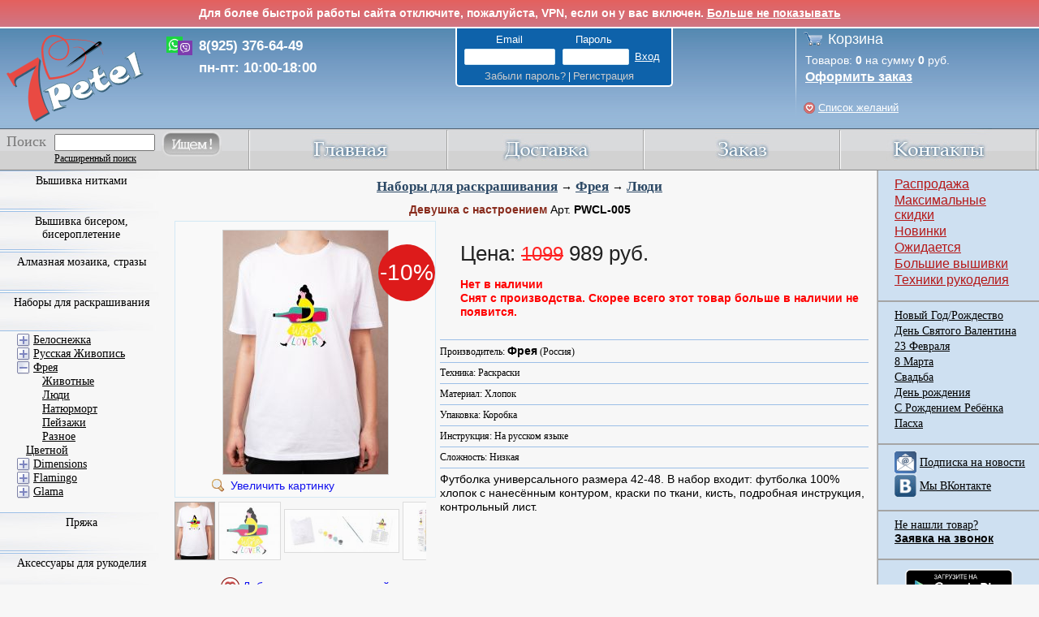

--- FILE ---
content_type: text/html; charset=UTF-8
request_url: https://www.7petel.ru/vyshivka/freya/pwcl-005
body_size: 21941
content:
<!DOCTYPE html PUBLIC '-//W3C//DTD XHTML 1.0 Strict//EN' 'http://www.w3.org/TR/xhtml1/DTD/xhtml1-strict.dtd'>
<html xmlns='http://www.w3.org/1999/xhtml' lang="ru">
 <head>
	<meta http-equiv='Content-Type' content='text/html; charset=UTF-8' />
	<title>Девушка с настроением PWCL-005. Наборы для раскрашивания > Фрея > Люди. </title>	
	<meta name="description" content='Набор для раскрашивания Девушка с настроением PWCL-005. Производитель Фрея (Россия); Техника Раскраски; Тип схемы ; Основа . Категория: Наборы для раскрашивания \ Фрея \ Люди' />
	<meta name="keywords" content='Набор для раскрашивания, Девушка с настроением, PWCL-005, Фрея, Россия, Раскраски, , , Наборы для раскрашивания, Фрея, Люди, ' />

    

    
	<meta property="og:image" content="http://www.7petel.ru/pictures/m/pwcl-005.jpg" />
    
	<link rel="shortcut icon" href="/favicon.ico" type="image/x-icon" />
    <link rel="apple-touch-icon" href="/m/images/apple-touch-icon/touch-icon-iphone-precomposed.png">
    <link rel="apple-touch-icon" sizes="76x76" href="/m/images/apple-touch-icon/touch-icon-ipad-precomposed.png">
    <link rel="apple-touch-icon" sizes="120x120" href="/m/images/apple-touch-icon/touch-icon-iphone-retina-precomposed.png">
    <link rel="apple-touch-icon" sizes="152x152" href="/m/images/apple-touch-icon/touch-icon-ipad-retina-precomposed.png">
    <link rel="stylesheet"  href="/css/base.css?v=0c840f53" />
    <link rel="stylesheet" href="/css/typography.css?v=4c64ab37" />
    <link rel="stylesheet" href="/css/autostyles.css?v=f5fc03b2" />
    <link rel="stylesheet" href="/product.css?v=561746e3" />
    <link rel="stylesheet" href="/js/jquery-ui/jquery-ui.css" />
    <link rel="stylesheet" href="/css/review.css?v=9134c4de" />

    <script src="/js/jquery.min.js"></script>
	 <!--<script src="/js/jquery.tools.min.js"></script>-->
    <script src="/js/jquery-ui.min.js"></script>
    <!--[if lte IE 8]>
    <link href="/css/ie8.css" rel="stylesheet" type="text/css"/>
    <script type="text/javascript">
        window.ie8 = true;
    </script>
    <![endif]-->

    <script src="/js/main.js?v=978982d8"></script>
    <script src="/ajax/ajax.js?v=e9f99f5f"></script>
    <script src="/js/email_phone_check.js?v=108251d5"></script>
	<script type="text/javascript" src="/highslide/highslide-full.min.js"></script>	
	<link rel="stylesheet" type="text/css" href="/highslide/highslide.css" />
	<!--[if lt IE 7]>
	<link rel="stylesheet" type="text/css" href="/highslide/highslide-ie6.css" />
	<![endif]-->
	
	<link rel="stylesheet" type="text/css" href="/highslide_extra.css" />
	
    <!--<meta name="viewport" content="width=device-width, initial-scale=1, minimum-scale=1, maximum-scale=1, user-scalable=0" />-->
     <script type="text/javascript" src="/js/jqtransformplugin/jquery.jqtransform.js"></script>
     <link rel="stylesheet" type="text/css" href="/js/jqtransformplugin/jqtransform.css" />
	 <script src="/js/backtotop.js"></script>
    
     <script type="text/javascript" src="/js/base64_decode.js"></script>
     <script src="/js/confirm_dialog.js"></script>
    <script>function IsMobile() { return false; }</script>


</head>
<body class="">
    <!-- Yandex.Metrika counter --> <script type="text/javascript"> (function (d, w, c) { (w[c] = w[c] || []).push(function() { try { w.yaCounter18819253 = new Ya.Metrika({ id:18819253, clickmap:true, trackLinks:true, accurateTrackBounce:true, webvisor:false, ecommerce:"dataLayer" }); } catch(e) { } }); var n = d.getElementsByTagName("script")[0], s = d.createElement("script"), f = function () { n.parentNode.insertBefore(s, n); }; s.type = "text/javascript"; s.async = true; s.src = "https://mc.yandex.ru/metrika/watch.js"; if (w.opera == "[object Opera]") { d.addEventListener("DOMContentLoaded", f, false); } else { f(); } })(document, window, "yandex_metrika_callbacks"); </script> <noscript><div><img src="https://mc.yandex.ru/watch/18819253" style="position:absolute; left:-9999px;" alt="" /></div></noscript> <!-- /Yandex.Metrika counter -->
    <script type="text/javascript">window.dataLayer = window.dataLayer || [];</script>

	<a id="back-to-top" title="Back to top">&nbsp;</a>
<!-- <div style="background: linear-gradient(to bottom, #e4605e 0%,#d07684 100%); color: white; text-align: center; padding: 8px; border-bottom: 2px solid white;">
    <strong>По техническим причинам сегодня (11.04.25) с нами не получится поговорить - телефоны не работают. Вы можете написать нам в WhatsApp или в соц сетях, и мы вам ответим. Приносим извинения.</strong>
</div> -->

<div id="vpnMessage" style="background: linear-gradient(to bottom, #e4605e 0%,#d07684 100%); color: white; text-align: center; padding: 8px; border-bottom: 2px solid white;">
    <strong>Для более быстрой работы сайта отключите, пожалуйста, VPN, если он у вас включен. <a href="" id="vpnMessageHide" style="color: white;">Больше не показывать</a> </strong>
</div>
<script type="text/javascript">
    $(function() {
        var start = Date.now();
        $.ajax('/ajax/vpn_info.php?test=1').done(function() {
            var end = Date.now();
            var elapsedSecs = (end - start) / 1000;
            if(elapsedSecs < 0.15)
            {
                HideVpnMessage(false);
            }
            $.ajax('/ajax/vpn_info.php?log=1&country=US&load_time=' + elapsedSecs);
        });

        $("#vpnMessageHide").click(function(e) {
            e.preventDefault();
            HideVpnMessage();
        });

        function HideVpnMessage(slideUp = true)
        {
            if(slideUp)
            {
                $('#vpnMessage').slideUp();
            }
            else
            {
                $('#vpnMessage').hide();
            }
            $.ajax('/ajax/vpn_info.php?hide=1');
        }
    });
</script>




<script type="text/javascript">
hs.graphicsDir = '/highslide/graphics/';
hs.showCredits = false;
hs.outlineType = 'rounded-white';
hs.fadeInOut = true;
hs.blockRightClick = true;
//hs.easing = 'easeInBack';
//hs.easingClose = 'easeOutBack';
hs.transitions = ['expand', 'fade'];

hs.registerOverlay({
	html: '<div class="closebutton" onclick="return hs.close(this)" title="Close"></div>',
	position: 'top right',
	useOnHtml: true,
	fade: 2 // fading the semi-transparent overlay looks bad in IE
});

function ExpandHs(obj, url)
{
	obj.href = url;
	var result = hs.expand(obj);
	obj.href = "";
	return result;
}
</script>

<div class="outer_wrapper" >
	<div class="header">
		<div class="top">
			<a id="linktomain" href="/"></a>
            <div id="header-call">
                <!-- <div>8(499) 502-54-12</div>
                <div>8(800) 700-87-93</div> -->
                <div>8(925) 376-64-49</div>
                <div>пн-пт: 10:00-18:00</div>
            </div>
			<div class="account logo">
				<div>
				<div>
                    
                    <form method="post" id="formLogin" action="">
                    <input type="hidden" name="login" value="1">
                    <input type="hidden" name="lkey" value="999">
                    <p class="email_password">
                        <span class="account_title email">Email</span>
                        <span class="account_title password">Пароль</span>
                    </p>
                    <p id="account_input">					
                        <input type="text" name="email">
                        <input type="password" name="password">
                        <input type="submit" value="Вход">
                    </p>
                    <p class="forgot_signup">
                        <span class="account_title">
                            <a class="user_link" href="/forgot_password.php">Забыли пароль?</a> | 
                            <a class="user_link" href="/register.php">Регистрация</a>
                        </span>
                    </p>											
                    </form>
                    

                    
                </div>
                
                </div>
			</div>
		</div>
		<div class="cart">
			<p class="cart_title"><a href="/cart.php">Корзина</a></p>
			<p class="cart_prod">
            	Товаров: <span id="cartCount" class="cartCount">0</span> на сумму <span id="cartPrice" class="cartPrice">0</span> руб.
            </p>
			<p class="cart_order"><a class="light_link" href="/cart.php">Оформить заказ</a></p>
            <p class="cart_prod wishlist_header"><a id="wishlist_text" class="light_link" href="/user/wishlist.php">Список желаний</a></p>
		</div>

		<!-- Полоса меню -->
		<div class="menu">
			<div class="main">
				<a href="/index.php"><img class="menu_img" src="/img/main.jpg" alt="Главная" onmouseover="ChangeIm(this, '/img/mainover.jpg')" onmouseout="ChangeIm(this, '/img/main.jpg')"></a>
			</div>
			<div class="othermenu">
				<a href="/dostavka.php"><img class="menu_img" src="/img/delivery.jpg" alt="доставка" onmouseover="ChangeIm(this, '/img/deliveryover.jpg')" onmouseout="ChangeIm(this, '/img/delivery.jpg')"></a>
			</div>
			<div class="othermenu">
				<a href="/zakaz.php"><img class="menu_img" src="/img/order.jpg" alt="заказ" onmouseover="ChangeIm(this, '/img/orderover.jpg')" onmouseout="ChangeIm(this, '/img/order.jpg')"></a>
			</div>		
			<div class="othermenu">
				<a href="/contact.php"><img class="menu_img" src="/img/contacts.jpg" alt="контакты" onmouseover="ChangeIm(this, '/img/contactsover.jpg')" onmouseout="ChangeIm(this, '/img/contacts.jpg')"></a>
			</div>
			<div class="search_pos">
				<div class="search">
					<form id="frmMainSearch" method="get" action="/search.php">
					<p>
					<label for="search_input_menu">Поиск</label>
					</p>

                    <table border="0" cellspacing="0" cellpading="0" class="main2">
                        <tbody><tr>
                            <td> <input id="search_input_menu" type="text" name="q"> </td>
                            <td rowspan="2" class="main3"><a href="" onclick="document.getElementById('frmMainSearch').submit();return false;"><img src="/img/search.jpg" alt="" onmouseover="ChangeIm(this, '/img/searchover.jpg')" onmouseout="ChangeIm(this, '/img/search.jpg')"></a></td>
                        </tr>
                        <tr>
                            <td class="scl main4">
                            <a href="/search.php" class="main5">Расширенный поиск</a>
                            </td>
                        </tr>
                    </tbody></table>
					</form>
				</div>
			</div>
		</div>

	</div>
	<div class="container">
		<div class="wrapper">
			<div class="content" >
			<div class="cont_title">
	
	<a href="/stitch/nabory-dlya-raskrashivaniya">Наборы для раскрашивания</a> &rarr;
	
	<a href="/stitch/raskraski/freya">Фрея</a> &rarr;
	
	<a href="/stitch/raskraski/freya/ludi">Люди</a>	
</div>

<div style="float: none;">
	<div class="prod_title3"><b class="prod_name">Девушка с настроением</b> Арт. <b>PWCL-005</b> 
        
		
	</div>

    

    <table style="width: 100%;">
    <tr>
    <td style="width: 320px; vertical-align: top;">            
	    <div class="prod_image3" style='background:#f9f9f9;border:1px solid #d3e9f5;padding:10px 10px 29px 10px;'>
            
            <div class="discount_label">-10%</div>
            
            <a title="PWCL-005 - Девушка с настроением" href="/pictures/l/pwcl-005.jpg" class="highslide" onclick="return hs.expand(this, {slideshowGroup: 1});">		
                <img alt="PWCL-005 - Девушка с настроением" src="/pictures/b/pwcl-005.jpg">
                <div>Увеличить картинку</div>
            </a>
            
		    <a title="PWCL-005 - Девушка с настроением" href="/pictures/l/pwcl-005.1.jpg" class="highslide hidden" onclick="return hs.expand(this, {slideshowGroup: 1});">		
			    <img alt="PWCL-005 - Девушка с настроением" src="/pictures/b/pwcl-005.1.jpg">
			    <div>Увеличить картинку</div>
		    </a>
            
		    <a title="PWCL-005 - Девушка с настроением" href="/pictures/l/pwcl-005.2.jpg" class="highslide hidden" onclick="return hs.expand(this, {slideshowGroup: 1});">		
			    <img alt="PWCL-005 - Девушка с настроением" src="/pictures/b/pwcl-005.2.jpg">
			    <div>Увеличить картинку</div>
		    </a>
            
		    <a title="PWCL-005 - Девушка с настроением" href="/pictures/l/pwcl-005.3.jpg" class="highslide hidden" onclick="return hs.expand(this, {slideshowGroup: 1});">		
			    <img alt="PWCL-005 - Девушка с настроением" src="/pictures/b/pwcl-005.3.jpg">
			    <div>Увеличить картинку</div>
		    </a>
            
	    </div>          

        
        <div class="prod-image-switch">
            <img class="prod-image-active" src="/pictures/s/pwcl-005.jpg">
            
            <img src="/pictures/s/pwcl-005.1.jpg">
            
            <img src="/pictures/s/pwcl-005.2.jpg">
            
            <img src="/pictures/s/pwcl-005.3.jpg">
            
        </div>
        <style>
            .highslide-previous-next div {
                position: fixed;
                width: 200px;
                height: 200px;
                top: 50%;
                margin-top: -100px;
                cursor: pointer;
                background-repeat: no-repeat;
                background-position: center;
            }
            .highslide-previous-next :first-child {
                left: 20%;
                margin-left: -100px;
                background-image: url(/img/prev.png);
            }
            .highslide-previous-next :last-child {
                right: 20%;
                margin-right: -100px;
                background-image: url(/img/next.png);
            }
        </style>
        <div id="highslide-previous-next" class="highslide-overlay highslide-previous-next">
            <div onclick="return hs.previous(this)"></div>
            <div onclick="return hs.next(this)"></div>
        </div>
        <script>
            hs.align = 'center';
            hs.dimmingOpacity = 0.5;
            hs.marginBottom = 30;
            hs.marginRight = 200;
            hs.marginLeft = 200;
            hs.marginTop = 30;
            hs.maxWidth = window.innerHeight;
            hs.registerOverlay({
                slideshowGroup: 1,
                overlayId: 'highslide-previous-next',
                position: 'middle left',
                width: '100%'
            });
            hs.addSlideshow({
                slideshowGroup: 1,
                repeat: true
            });
            $('.prod_image3 .highslide img').one('load', function () {
                $('.prod-image-switch img').each(function () {
                    var $img = $(this);
                    var srcSmall = $img.attr('src');
                    if (!$img.hasClass('prod-image-active')) {
                        var srcBig = srcSmall.replace('/pictures/s/', '/pictures/b/');
                        document.createElement('img').src = srcBig;
                    }
                });
            });
            $('.prod-image-switch img').click(function(event) {
                $target = $(event.target);
                if (!$target.hasClass('prod-image-active')) {
                    var index = $('.prod-image-switch img')
                        .removeClass('prod-image-active')
                        .index($target);
                    $target.addClass('prod-image-active');
                    $('.prod_image3 .highslide')
                        .addClass('hidden')
                        .eq(index).removeClass('hidden');
                }
            });
            $('.prod-image-switch').click(function(event) {
                var $witch = $(event.currentTarget);
                var width = $witch.width();
                if ($witch[0].scrollWidth > width) {
                    var third = Math.round(width / 3);
                    var x = event.clientX - $witch.offset().left;
                    if (x < third || x > width - third) {
                        var half = Math.round(width / 2);
                        var scrollBy = x - half;
                        var oScroll = {scrollLeft: $witch.scrollLeft() + scrollBy};
                        $witch.animate(oScroll);
                    }
                }
            });
        </script>
        

        <div style="clear: both; position: relative; top: -7px; text-align: center; padding-top: 10px;">
            <a href="#" id="wishlist-toggle-117028" class="wishlist-toggle wishlist-text" onclick="ShowWishlistDialog('divWishlist', this, 117028, 'Девушка с настроением', 'PWCL-005', 'pwcl-005', 'Фрея', 'Раскраски', ''); return false;"></a>
        </div>

        

	    
    </td>


    <td style="text-align: left; vertical-align: top;">
        <div class="prod_desc4" style="margin-left: 0px;">

            <div id="price-cart-delivery">
                <div class="bold-price">
                    Цена:
                    
                    <span class="regular-price">1099</span>
                    
                    
                    989 руб.&nbsp;
                    
                    
                </div>
                <div class="review-stat">
                    
                    
                </div>
                
                
                
                
                <div class="prod_text4">
                    
                    
                    
                    <div style="color: red; font-weight: bold;">Нет в наличии</div>
                    <div style="color: red; font-weight: bold;">Снят с производства. Скорее всего этот товар больше в наличии не появится.</div>
                    
                </div>
            </div>
            <p class="border_line_prod"></p>
            <div id="delivery-location-dialog" class="hidden">
                <form id="delivery-location-form" method="post" action="">Загрузка...</form>
                <div class="close_dialog">
                    <input type="button" value="Закрыть">
                </div>
            </div>
            <script>
                $(function () {
                    var $locationForm = $('#delivery-location-form');
                    $('#price-cart-delivery .delivery-city').click(runCityDialog);
                    function runCityDialog() {
                        var oDialogData = {
                            title: 'Выберите город',
                            width: '350px',
                            draggable: true,
                            modal: true,
                            resizable: false,
                            open: setCloseHandlers
                        };
                        $('#delivery-location-dialog').dialog(oDialogData);
                        if (!$locationForm.children().length) {
                            $locationForm.load('/ajax/delivery_location_form.php', setLocationHandlers);
                        }
                    }
                    function setCloseHandlers() {
                        $('.ui-widget-overlay, #delivery-location-dialog .close_dialog input').click(function() {
                            $('#delivery-location-dialog').dialog('close');
                        });
                    }
                    function setLocationHandlers() {
                        $locationCity = $('#delivery-location-city');
                        $('#delivery-location-region select').change(function () {
                            var regionId = $(this).val();
                            $locationCity.find('select').hide();
                            if (regionId == 1) {
                                $locationCity.hide();
                                submitForm('Москва');
                            } else if (regionId == 2) {
                                $locationCity.hide();
                                submitForm('Санкт-Петербург');
                            } else if (regionId) {
                                $locationCity.show();
                                $('#citi_select_' + regionId).show();
                            } else {
                                $locationCity.hide();
                            }
                        });
                        $locationCity.find('select').change(function () {
                            var $select = $(this);
                            if ($select.val()) {
                                var city = $select.find('option:selected').html();
                                submitForm(city);
                            }
                        });
                    }
                    function submitForm(city) {
                        $locationForm.find('input').val(city);
                        $locationForm.submit();
                    }
                });
            </script>

		    <div class="prod_text4">
		    Производитель: <b>Фрея</b> (Россия)
		    </div>				
		
		    		
		
		    
		    <p class="border_line_prod"></p>
		    <div class="prod_text4">
		    Техника: Раскраски
		    </div>
		    

		    

            
		
		    
		
		    

		    
		
		    

		    	

		    

		    
		    <p class="border_line_prod"></p>
		    <div class="prod_text4">
		    Материал: Хлопок
		    </div>
		    		

		    	

		    
		    <p class="border_line_prod"></p>
		    <div class="prod_text4">
		    Упаковка: Коробка
		    </div>
		    	

		    	

		    		
		
		    	

		    
		    <p class="border_line_prod"></p>
		    <div class="prod_text4">
		    Инструкция: На русском языке
		    </div>
		    	

		    			

		    
		    <p class="border_line_prod"></p>
		    <div class="prod_text4">
		    Сложность: Низкая
		    </div>
		    
	
		    

		    
		
		    <p class="border_line_prod"></p>
            
            <div>
            Футболка универсального размера 42-48. В набор входит: футболка 100% хлопок с нанесённым контуром, краски по ткани, кисть, подробная инструкция, контрольный лист.
            </div>
            
	    </div>
    </td>


    </tr>
    </table>

	
</div>


<div style="width: 100%; padding-top: 10px;">



<div style="clear: both;"><h2 class="toglobal">Рекомендуем. Посмотрите:</h2></div>

<div class="related_product_list">

</div>

</div>





<script type="text/javascript">
dataLayer.push({
    "ecommerce": {
        "detail": {
            "products": [
                {
                    "id": '117028',
                    "name" : 'Девушка с настроением',
                    "price": '989',
                    "brand": 'Фрея',
                    "category": 'Набор для раскрашивания'
                }
            ]
        }        
    }
});
</script>

<script type="text/javascript" src="/js/nobots/common.js"></script>
<script type="text/javascript">
SaveStats('/ajax/stats.php?pid=117028');
</script>
<div id="progress-overlay"></div>
			</div>
		</div>
		<div class="left">
			<div class='cl'><a href='/stitch/vyshivka-nitkami'>Вышивка нитками</a></div><div id='dct1'><script type='text/javascript'>ShowHideDiv("dct1");</script><div class='scl'><a class='expand' href=''><img src='/img/plus3.jpg'/></a>&nbsp;<a href='/stitch/abris-art'>Абрис Арт</a><div id='dct526' style='display: none;'><div class='scl2'><a href='/stitch/abris-art/zhivotnye'>Животные</a></div><div class='scl2'><a href='/stitch/abris-art/naturmort'>Натюрморт</a></div><div class='scl2'><a href='/stitch/abris-art/peyzazhi'>Пейзажи</a></div><div class='scl2'><a href='/stitch/abris-art/cvety'>Цветы</a></div><div class='scl2'><a href='/stitch/abris-art/raznoe'>Разное</a></div></div></div><div class='scl'><a class='expand' href=''><img src='/img/plus3.jpg'/></a>&nbsp;<a href='/stitch/alisa'>Алиса</a><div id='dct175' style='display: none;'><div class='scl2'><a href='/stitch/alisa/zhivotnye'>Животные</a></div><div class='scl2'><a href='/stitch/alisa/ludi'>Люди</a></div><div class='scl2'><a href='/stitch/alisa/naturmort'>Натюрморт</a></div><div class='scl2'><a href='/stitch/alisa/peyzazhi'>Пейзажи</a></div><div class='scl2'><a href='/stitch/alisa/plushevye'>Плюшевые</a></div><div class='scl2'><a href='/stitch/alisa/religiya'>Религия</a></div><div class='scl2'><a href='/stitch/alisa/skazka'>Сказка</a></div><div class='scl2'><a href='/stitch/alisa/cvety'>Цветы</a></div><div class='scl2'><a href='/stitch/alisa/raznoe'>Разное</a></div></div></div><div class='scl'><a class='expand' href=''><img src='/img/plus3.jpg'/></a>&nbsp;<a href='/stitch/belosnezhka'>Белоснежка</a><div id='dct724' style='display: none;'><div class='scl2'><a href='/stitch/belosnezhka/zhivotnye'>Животные</a></div><div class='scl2'><a href='/stitch/belosnezhka/ludi'>Люди</a></div><div class='scl2'><a href='/stitch/belosnezhka/morskaya-tematika'>Морская тематика</a></div><div class='scl2'><a href='/stitch/belosnezhka/naturmort'>Натюрморт</a></div><div class='scl2'><a href='/stitch/belosnezhka/peyzazhi'>Пейзажи</a></div><div class='scl2'><a href='/stitch/belosnezhka/plushevye'>Плюшевые</a></div><div class='scl2'><a href='/stitch/belosnezhka/skazka'>Сказка</a></div><div class='scl2'><a href='/stitch/belosnezhka/cvety'>Цветы</a></div><div class='scl2'><a href='/stitch/belosnezhka/raznoe'>Разное</a></div></div></div><div class='scl'><a class='expand' href=''><img src='/img/plus3.jpg'/></a>&nbsp;<a href='/stitch/zhar-ptica'>Жар-птица</a><div id='dct793' style='display: none;'><div class='scl2'><a href='/stitch/zhar-ptica/zhivotnye'>Животные</a></div><div class='scl2'><a href='/stitch/zhar-ptica/ludi'>Люди</a></div><div class='scl2'><a href='/stitch/zhar-ptica/naturmort'>Натюрморт</a></div><div class='scl2'><a href='/stitch/zhar-ptica/peyzazhi'>Пейзажи</a></div><div class='scl2'><a href='/stitch/zhar-ptica/skazka'>Сказка</a></div><div class='scl2'><a href='/stitch/zhar-ptica/cvety'>Цветы</a></div><div class='scl2'><a href='/stitch/zhar-ptica/raznoe'>Разное</a></div></div></div><div class='scl'><a class='expand' href=''><img src='/img/plus3.jpg'/></a>&nbsp;<a href='/stitch/zolotoe-runo'>Золотое руно</a><div id='dct582' style='display: none;'><div class='scl2'><a href='/stitch/zolotoe-runo/zhivotnye'>Животные</a></div><div class='scl2'><a href='/stitch/zolotoe-runo/ikony'>Иконы</a></div><div class='scl2'><a href='/stitch/zolotoe-runo/ludi'>Люди</a></div><div class='scl2'><a href='/stitch/zolotoe-runo/morskaya-tematika'>Морская тематика</a></div><div class='scl2'><a href='/stitch/zolotoe-runo/naturmort'>Натюрморт</a></div><div class='scl2'><a href='/stitch/zolotoe-runo/peyzazhi'>Пейзажи</a></div><div class='scl2'><a href='/stitch/zolotoe-runo/religiya'>Религия</a></div><div class='scl2'><a href='/stitch/zolotoe-runo/skazka'>Сказка</a></div><div class='scl2'><a href='/stitch/zolotoe-runo/cvety'>Цветы</a></div><div class='scl2'><a href='/stitch/zolotoe-runo/raznoe'>Разное</a></div></div></div><div class='scl'><a class='expand' href=''><img src='/img/plus3.jpg'/></a>&nbsp;<a href='/stitch/zolotye-ruchki'>Золотые ручки</a><div id='dct575' style='display: none;'><div class='scl2'><a href='/stitch/zolotye-ruchki/zhivotnye'>Животные</a></div><div class='scl2'><a href='/stitch/zolotye-ruchki/ludi'>Люди</a></div><div class='scl2'><a href='/stitch/zolotye-ruchki/naturmort'>Натюрморт</a></div><div class='scl2'><a href='/stitch/zolotye-ruchki/peyzazhi'>Пейзажи</a></div><div class='scl2'><a href='/stitch/zolotye-ruchki/cvety'>Цветы</a></div><div class='scl2'><a href='/stitch/zolotye-ruchki/raznoe'>Разное</a></div></div></div><div class='scl'><a class='expand' href=''><img src='/img/plus3.jpg'/></a>&nbsp;<a href='/stitch/klart'>Кларт</a><div id='dct468' style='display: none;'><div class='scl2'><a href='/stitch/klart/zhivotnye'>Животные</a></div><div class='scl2'><a href='/stitch/klart/ludi'>Люди</a></div><div class='scl2'><a href='/stitch/klart/naturmort'>Натюрморт</a></div><div class='scl2'><a href='/stitch/klart/peyzazhi'>Пейзажи</a></div><div class='scl2'><a href='/stitch/klart/cvety'>Цветы</a></div><div class='scl2'><a href='/stitch/klart/raznoe'>Разное</a></div></div></div><div class='scl'><a class='expand' href=''><img src='/img/plus3.jpg'/></a>&nbsp;<a href='/stitch/krasa-i-tvorchestvo'>Краса и Творчество</a><div id='dct410' style='display: none;'><div class='scl2'><a href='/stitch/krasa-i-tvorchestvo/zhivotnye'>Животные</a></div><div class='scl2'><a href='/stitch/krasa-i-tvorchestvo/ludi'>Люди</a></div><div class='scl2'><a href='/stitch/krasa-i-tvorchestvo/peyzazhi'>Пейзажи</a></div><div class='scl2'><a href='/stitch/krasa-i-tvorchestvo/cvety'>Цветы</a></div><div class='scl2'><a href='/stitch/krasa-i-tvorchestvo/raznoe'>Разное</a></div></div></div><div class='scl'><a class='expand' href=''><img src='/img/plus3.jpg'/></a>&nbsp;<a href='/stitch/marya-iskusnica'>Марья Искусница</a><div id='dct74' style='display: none;'><div class='scl2'><a href='/stitch/marya-iskusnica/zhivotnye'>Животные</a></div><div class='scl2'><a href='/stitch/marya-iskusnica/ludi'>Люди</a></div><div class='scl2'><a href='/stitch/marya-iskusnica/naturmort'>Натюрморт</a></div><div class='scl2'><a href='/stitch/marya-iskusnica/peyzazhi'>Пейзажи</a></div><div class='scl2'><a href='/stitch/marya-iskusnica/cvety'>Цветы</a></div><div class='scl2'><a href='/stitch/marya-iskusnica/raznoe'>Разное</a></div></div></div><div class='scl'><a class='expand' href=''><img src='/img/plus3.jpg'/></a>&nbsp;<a href='/stitch/matrenin-posad'>Матрёнин Посад</a><div id='dct459' style='display: none;'><div class='scl2'><a href='/stitch/matrenin-posad/zhivotnye'>Животные</a></div><div class='scl2'><a href='/stitch/matrenin-posad/ludi'>Люди</a></div><div class='scl2'><a href='/stitch/matrenin-posad/naturmort'>Натюрморт</a></div><div class='scl2'><a href='/stitch/matrenin-posad/peyzazhi'>Пейзажи</a></div><div class='scl2'><a href='/stitch/matrenin-posad/cvety'>Цветы</a></div><div class='scl2'><a href='/stitch/matrenin-posad/raznoe'>Разное</a></div></div></div><div class='scl'><a class='expand' href=''><img src='/img/plus3.jpg'/></a>&nbsp;<a href='/stitch/mashenka'>Машенька</a><div id='dct171' style='display: none;'><div class='scl2'><a href='/stitch/mashenka/zhivotnye'>Животные</a></div><div class='scl2'><a href='/stitch/mashenka/cvety'>Цветы</a></div><div class='scl2'><a href='/stitch/mashenka/k-prazdniku'>Разное</a></div></div></div><div class='scl'><a class='expand' href=''><img src='/img/plus3.jpg'/></a>&nbsp;<a href='/stitch/merezhka'>Мережка</a><div id='dct960' style='display: none;'><div class='scl2'><a href='/stitch/merezhka/ludi'>Люди</a></div><div class='scl2'><a href='/stitch/merezhka/cvety'>Цветы</a></div><div class='scl2'><a href='/stitch/merezhka/raznoe'>Разное</a></div></div></div><div class='scl'><a class='expand' href=''><img src='/img/plus3.jpg'/></a>&nbsp;<a href='/stitch/mir-vyshivki'>Мир Вышивки</a><div id='dct1439' style='display: none;'><div class='scl2'><a href='/stitch/mir-vyshivki/zhivotnye'>Животные</a></div><div class='scl2'><a href='/stitch/mir-vyshivki/ludi'>Люди</a></div><div class='scl2'><a href='/stitch/mir-vyshivki/naturmort'>Натюрморт</a></div><div class='scl2'><a href='/stitch/mir-vyshivki/peyzazhi'>Пейзажи</a></div></div></div><div class='scl'><a class='expand' href=''><img src='/img/plus3.jpg'/></a>&nbsp;<a href='/stitch/mp-studiya'>М.П. Студия</a><div id='dct647' style='display: none;'><div class='scl2'><a href='/stitch/mp-studiya/zhivotnye'>Животные</a></div><div class='scl2'><a href='/stitch/mp-studiya/ludi'>Люди</a></div><div class='scl2'><a href='/stitch/mp-studiya/naturmort'>Натюрморт</a></div><div class='scl2'><a href='/stitch/mp-studiya/peyzazhi'>Пейзажи</a></div><div class='scl2'><a href='/stitch/mp-studiya/cvety'>Цветы</a></div><div class='scl2'><a href='/stitch/mp-studiya/raznoe'>Разное</a></div></div></div><div class='scl'><a class='expand' href=''><img src='/img/plus3.jpg'/></a>&nbsp;<a href='/stitch/nova-sloboda'>Нова Слобода</a><div id='dct237' style='display: none;'><div class='scl2'><a href='/stitch/nova-sloboda/zhivotnye'>Животные</a></div><div class='scl2'><a href='/stitch/nova-sloboda/ikony'>Иконы</a></div><div class='scl2'><a href='/stitch/nova-sloboda/ludi'>Люди</a></div><div class='scl2'><a href='/stitch/nova-sloboda/morskaya-tematika'>Морская тематика</a></div><div class='scl2'><a href='/stitch/nova-sloboda/naturmort'>Натюрморт</a></div><div class='scl2'><a href='/stitch/nova-sloboda/peyzazhi'>Пейзажи</a></div><div class='scl2'><a href='/stitch/nova-sloboda/cvety'>Цветы</a></div><div class='scl2'><a href='/stitch/nova-sloboda/raznoe'>Разное</a></div></div></div><div class='scl'><a class='expand' href=''><img src='/img/plus3.jpg'/></a>&nbsp;<a href='/stitch/oven'>Овен</a><div id='dct446' style='display: none;'><div class='scl2'><a href='/stitch/oven/zhivotnye'>Животные</a></div><div class='scl2'><a href='/stitch/oven/ludi'>Люди</a></div><div class='scl2'><a href='/stitch/oven/naturmort'>Натюрморт</a></div><div class='scl2'><a href='/stitch/oven/peyzazhi'>Пейзажи</a></div><div class='scl2'><a href='/stitch/oven/religiya'>Религия</a></div><div class='scl2'><a href='/stitch/oven/cvety'>Цветы</a></div><div class='scl2'><a href='/stitch/oven/raznoe'>Разное</a></div></div></div><div class='scl'><a class='expand' href=''><img src='/img/plus3.jpg'/></a>&nbsp;<a href='/stitch/palitra'>Палитра</a><div id='dct1009' style='display: none;'><div class='scl2'><a href='/stitch/palitra/zhivotnye'>Животные</a></div><div class='scl2'><a href='/stitch/palitra/ludi'>Люди</a></div><div class='scl2'><a href='/stitch/palitra/peyzazhi'>Пейзажи</a></div><div class='scl2'><a href='/stitch/palitra/cvety'>Цветы</a></div><div class='scl2'><a href='/stitch/palitra/raznoe'>Разное</a></div></div></div><div class='scl'><a class='expand' href=''><img src='/img/plus3.jpg'/></a>&nbsp;<a href='/stitch/riolis'>Риолис</a><div id='dct8' style='display: none;'><div class='scl2'><a href='/stitch/riolis/zhivotnye'>Животные</a></div><div class='scl2'><a href='/stitch/riolis/ikony'>Иконы</a></div><div class='scl2'><a href='/stitch/riolis/ludi'>Люди</a></div><div class='scl2'><a href='/stitch/riolis/morskaya-tematika'>Морская тематика</a></div><div class='scl2'><a href='/stitch/riolis/naturmort'>Натюрморт</a></div><div class='scl2'><a href='/stitch/riolis/peyzazhi'>Пейзажи</a></div><div class='scl2'><a href='/stitch/riolis/religiya'>Религия</a></div><div class='scl2'><a href='/stitch/riolis/cvety'>Цветы</a></div><div class='scl2'><a href='/stitch/riolis/raznoe'>Разное</a></div></div></div><div class='scl'><a class='expand' href=''><img src='/img/plus3.jpg'/></a>&nbsp;<a href='/stitch/risuem-igloy'>Рисуем Иглой</a><div id='dct155' style='display: none;'><div class='scl2'><a href='/stitch/risuem-igloy/zhivotnye'>Животные</a></div><div class='scl2'><a href='/stitch/risuem-igloy/ludi'>Люди</a></div><div class='scl2'><a href='/stitch/risuem-igloy/raznoe'>Разное</a></div></div></div><div class='scl'><a class='expand' href=''><img src='/img/plus3.jpg'/></a>&nbsp;<a href='/stitch/rukodelnica'>Рукодельница</a><div id='dct1367' style='display: none;'><div class='scl2'><a href='/stitch/rukodelnica/zhivotnye'>Животные</a></div><div class='scl2'><a href='/stitch/rukodelnica/peyzazhi'>Пейзажи</a></div></div></div><div class='scl'><a class='expand' href=''><img src='/img/plus3.jpg'/></a>&nbsp;<a href='/stitch/sdelay-svoimi-rukami'>Сделай своими руками</a><div id='dct1019' style='display: none;'><div class='scl2'><a href='/stitch/sdelay-svoimi-rukami/zhivotnye'>Животные</a></div><div class='scl2'><a href='/stitch/sdelay-svoimi-rukami/ludi'>Люди</a></div><div class='scl2'><a href='/stitch/sdelay-svoimi-rukami/morskaya-tematika'>Морская тематика</a></div><div class='scl2'><a href='/stitch/sdelay-svoimi-rukami/naturmort'>Натюрморт</a></div><div class='scl2'><a href='/stitch/sdelay-svoimi-rukami/peyzazhi'>Пейзажи</a></div><div class='scl2'><a href='/stitch/sdelay-svoimi-rukami/cvety'>Цветы</a></div><div class='scl2'><a href='/stitch/sdelay-svoimi-rukami/raznoe'>Разное</a></div></div></div><div class='scl'><a class='expand' href=''><img src='/img/plus3.jpg'/></a>&nbsp;<a href='/stitch/hudozhestvennye-masterskie'>Худ. мастерские</a><div id='dct520' style='display: none;'><div class='scl2'><a href='/stitch/hud-masterskie/zhivotnye'>Животные</a></div><div class='scl2'><a href='/stitch/hudozhestvennye-masterskie/ikony'>Иконы</a></div><div class='scl2'><a href='/stitch/hud-masterskie/ludi'>Люди</a></div><div class='scl2'><a href='/stitch/hudozhestvennye-masterskie/peyzazhi'>Пейзажи</a></div></div></div><div class='scl'><a class='expand' href=''><img src='/img/plus3.jpg'/></a>&nbsp;<a href='/stitch/charivna-mit'>Чаривна Мить</a><div id='dct36' style='display: none;'><div class='scl2'><a href='/stitch/charivna-mit/zhivotnye'>Животные</a></div><div class='scl2'><a href='/stitch/charivna-mit/portrety'>Люди</a></div><div class='scl2'><a href='/stitch/charivna-mit/peyzazhi'>Пейзажи</a></div><div class='scl2'><a href='/stitch/charivna-mit/cvety'>Цветы</a></div><div class='scl2'><a href='/stitch/charivna-mit/raznoe'>Разное</a></div></div></div><div class='scl'><a class='expand' href=''><img src='/img/plus3.jpg'/></a>&nbsp;<a href='/stitch/chudesnaya-igla'>Чудесная игла</a><div id='dct35' style='display: none;'><div class='scl2'><a href='/stitch/chudesnaya-igla/zhivotnye'>Животные</a></div><div class='scl2'><a href='/stitch/chudesnaya-igla/ludi'>Люди</a></div><div class='scl2'><a href='/stitch/chudesnaya-igla/naturmort'>Натюрморт</a></div><div class='scl2'><a href='/stitch/chudesnaya-igla/peyzazhi'>Пейзажи</a></div><div class='scl2'><a href='/stitch/chudesnaya-igla/plushevye'>Плюшевые</a></div><div class='scl2'><a href='/stitch/chudesnaya-igla/religiya'>Религия</a></div><div class='scl2'><a href='/stitch/chudesnaya-igla/cvety'>Цветы</a></div><div class='scl2'><a href='/stitch/chudesnaya-igla/raznoe'>Разное</a></div></div></div><div class='scl'><a class='expand' href=''><img src='/img/plus3.jpg'/></a>&nbsp;<a href='/stitch/schepka'>Щепка</a><div id='dct1313' style='display: none;'><div class='scl2'><a href='/stitch/schepka/zhivotnye'>Животные</a></div><div class='scl2'><a href='/stitch/schepka/ludi'>Люди</a></div><div class='scl2'><a href='/stitch/schepka/naturmort'>Натюрморт</a></div><div class='scl2'><a href='/stitch/schepka/peyzazhi'>Пейзажи</a></div><div class='scl2'><a href='/stitch/schepka/cvety'>Цветы</a></div><div class='scl2'><a href='/stitch/schepka/raznoe'>Разное</a></div></div></div><div class='scl'><a class='expand' href=''><img src='/img/plus3.jpg'/></a>&nbsp;<a href='/stitch/alisena'>Alisena</a><div id='dct325' style='display: none;'><div class='scl2'><a href='/stitch/alisena/zhivotnye'>Животные</a></div><div class='scl2'><a href='/stitch/alisena/ludi'>Люди</a></div><div class='scl2'><a href='/stitch/alisena/naturmort'>Натюрморт</a></div><div class='scl2'><a href='/stitch/alisena/peyzazhi'>Пейзажи</a></div><div class='scl2'><a href='/stitch/alisena/religiya'>Религия</a></div><div class='scl2'><a href='/stitch/alisena/cvety'>Цветы</a></div><div class='scl2'><a href='/stitch/alisena/raznoe'>Разное</a></div></div></div><div class='scl'><a class='expand' href=''><img src='/img/plus3.jpg'/></a>&nbsp;<a href='/stitch/anchor'>Anchor</a><div id='dct52' style='display: none;'><div class='scl2'><a href='/stitch/anchor/zhivotnye'>Животные</a></div><div class='scl2'><a href='/stitch/anchor/peyzazhi'>Пейзажи</a></div><div class='scl2'><a href='/stitch/anchor/mishki-teddi'>Плюшевые</a></div><div class='scl2'><a href='/stitch/anchor/cvety'>Цветы</a></div><div class='scl2'><a href='/stitch/anchor/raznoe'>Разное</a></div></div></div><div class='scl'><a class='expand' href=''><img src='/img/plus3.jpg'/></a>&nbsp;<a href='/stitch/aquarelle'>Aquarelle</a><div id='dct1408' style='display: none;'><div class='scl2'><a href='/stitch/aquarelle/zhivotnye'>Животные</a></div><div class='scl2'><a href='/stitch/aquarelle/naturmort'>Натюрморт</a></div><div class='scl2'><a href='/stitch/aquarelle/peyzazhi'>Пейзажи</a></div><div class='scl2'><a href='/stitch/aquarelle/cvety'>Цветы</a></div></div></div><div class='scl'><a class='expand' href=''><img src='/img/plus3.jpg'/></a>&nbsp;<a href='/stitch/artika'>Artika</a><div id='dct1446' style='display: none;'><div class='scl2'><a href='/stitch/artika/zhivotnye'>Животные</a></div><div class='scl2'><a href='/stitch/artika/morskaya-tematika'>Морская тематика</a></div><div class='scl2'><a href='/stitch/artika/cvety'>Цветы</a></div><div class='scl2'><a href='/stitch/artika/raznoe'>Разное</a></div></div></div><div class='scl'><a class='expand' href=''><img src='/img/plus3.jpg'/></a>&nbsp;<a href='/stitch/bothy-threads'>Bothy Threads</a><div id='dct1042' style='display: none;'><div class='scl2'><a href='/stitch/bothy-threads/zhivotnye'>Животные</a></div><div class='scl2'><a href='/stitch/bothy-threads/ludi'>Люди</a></div><div class='scl2'><a href='/stitch/bothy-threads/raznoe'>Разное</a></div></div></div><div class='scl'><a class='expand' href=''><img src='/img/plus3.jpg'/></a>&nbsp;<a href='/stitch/candamar-designs'>Candamar Designs</a><div id='dct68' style='display: none;'><div class='scl2'><a href='/stitch/candamar-designs/ludi'>Люди</a></div><div class='scl2'><a href='/stitch/candamar-designs/peyzazhi'>Пейзажи</a></div><div class='scl2'><a href='/stitch/candamar-designs/skazka'>Сказка</a></div><div class='scl2'><a href='/stitch/candamar-designs/cvety'>Цветы</a></div><div class='scl2'><a href='/stitch/candamar-designs/raznoe'>Разное</a></div></div></div><div class='scl'><a class='expand' href=''><img src='/img/plus3.jpg'/></a>&nbsp;<a href='/stitch/classic-design'>Classic Design</a><div id='dct1253' style='display: none;'><div class='scl2'><a href='/stitch/classic-design/zhivotnye'>Животные</a></div><div class='scl2'><a href='/stitch/classic-design/ludi'>Люди</a></div><div class='scl2'><a href='/stitch/classic-design/naturmort'>Натюрморт</a></div><div class='scl2'><a href='/stitch/classic-design/peyzazhi'>Пейзажи</a></div><div class='scl2'><a href='/stitch/classic-design/cvety'>Цветы</a></div></div></div><div class='scl'><a class='expand' href=''><img src='/img/plus3.jpg'/></a>&nbsp;<a href='/stitch/collection-dart'>Collection D'Art</a><div id='dct1127' style='display: none;'><div class='scl2'><a href='/stitch/collection-dart/zhivotnye'>Животные</a></div><div class='scl2'><a href='/stitch/collection-dart/peyzazhi'>Пейзажи</a></div><div class='scl2'><a href='/stitch/collection-dart/cvety'>Цветы</a></div><div class='scl2'><a href='/stitch/collection-dart/raznoe'>Разное</a></div></div></div><div class='scl'><a class='expand' href=''><img src='/img/plus3.jpg'/></a>&nbsp;<a href='/stitch/dimensions'>Dimensions</a><div id='dct3' style='display: none;'><div class='scl2'><a href='/stitch/dimensions/zhivotnye'>Животные</a></div><div class='scl2'><a href='/stitch/dimensions/ludi'>Люди</a></div><div class='scl2'><a href='/stitch/dimensions/morskaya-tematika'>Морская тематика</a></div><div class='scl2'><a href='/stitch/dimensions/naturmort'>Натюрморт</a></div><div class='scl2'><a href='/stitch/dimensions/peyzazhi'>Пейзажи</a></div><div class='scl2'><a href='/stitch/dimensions/plushevye'>Плюшевые</a></div><div class='scl2'><a href='/stitch/dimensions/skazka'>Сказка</a></div><div class='scl2'><a href='/stitch/dimensions/cvety'>Цветы</a></div><div class='scl2'><a href='/stitch/dimensions/raznoe'>Разное</a></div></div></div><div class='scl'><a class='expand' href=''><img src='/img/plus3.jpg'/></a>&nbsp;<a href='/stitch/eva-rosenstand'>Eva Rosenstand</a><div id='dct21' style='display: none;'><div class='scl2'><a href='/stitch/eva-rosenstand/zhivotnye'>Животные</a></div><div class='scl2'><a href='/stitch/eva-rosenstand/ludi'>Люди</a></div><div class='scl2'><a href='/stitch/eva-rosenstand/naturmort'>Натюрморт</a></div><div class='scl2'><a href='/stitch/eva-rosenstand/peyzazhi'>Пейзажи</a></div><div class='scl2'><a href='/stitch/eva-rosenstand/raznoe'>Разное</a></div></div></div><div class='scl'><a class='expand' href=''><img src='/img/plus3.jpg'/></a>&nbsp;<a href='/stitch/heritage'>Heritage</a><div id='dct616' style='display: none;'><div class='scl2'><a href='/stitch/heritage/zhivotnye'>Животные</a></div></div></div><div class='scl'><a class='expand' href=''><img src='/img/plus3.jpg'/></a>&nbsp;<a href='/stitch/hobbypro'>Hobby&Pro</a><div id='dct700' style='display: none;'><div class='scl2'><a href='/stitch/hobbypro/zhivotnye'>Животные</a></div><div class='scl2'><a href='/stitch/hobbypro/ludi'>Люди</a></div><div class='scl2'><a href='/stitch/hobbypro/naturmort'>Натюрморт</a></div><div class='scl2'><a href='/stitch/hobbypro/peyzazhi'>Пейзажи</a></div><div class='scl2'><a href='/stitch/hobbypro/cvety'>Цветы</a></div></div></div><div class='scl'><a class='expand' href=''><img src='/img/plus3.jpg'/></a>&nbsp;<a href='/stitch/kustom-krafts'>Kustom Krafts</a><div id='dct80' style='display: none;'><div class='scl2'><a href='/stitch/kustom-krafts/zhivotnye'>Животные</a></div><div class='scl2'><a href='/stitch/kustom-krafts/skazka'>Сказка</a></div></div></div><div class='scl'><a class='expand' href=''><img src='/img/plus3.jpg'/></a>&nbsp;<a href='/stitch/lanarte'>Lanarte</a><div id='dct137' style='display: none;'><div class='scl2'><a href='/stitch/lanarte/zhivotnye'>Животные</a></div><div class='scl2'><a href='/stitch/lanarte/ludi'>Люди</a></div><div class='scl2'><a href='/stitch/lanarte/naturmort'>Натюрморт</a></div><div class='scl2'><a href='/stitch/lanarte/peyzazhi'>Пейзажи</a></div><div class='scl2'><a href='/stitch/lanarte/cvety'>Цветы</a></div><div class='scl2'><a href='/stitch/lanarte/raznoe'>Разное</a></div></div></div><div class='scl'><a class='expand' href=''><img src='/img/plus3.jpg'/></a>&nbsp;<a href='/stitch/letistitch'>Letistitch</a><div id='dct1274' style='display: none;'><div class='scl2'><a href='/stitch/letistitch/zhivotnye'>Животные</a></div><div class='scl2'><a href='/stitch/letistitch/ludi'>Люди</a></div><div class='scl2'><a href='/stitch/letistitch/morskaya-tematika'>Морская тематика</a></div><div class='scl2'><a href='/stitch/letistitch/naturmort'>Натюрморт</a></div><div class='scl2'><a href='/stitch/letistitch/peyzazhi-'>Пейзажи</a></div><div class='scl2'><a href='/stitch/letistitch/cvety'>Цветы</a></div><div class='scl2'><a href='/stitch/letistitch/raznoe'>Разное</a></div></div></div><div class='scl2'><a href='/stitch/life-is-beautiful'>Life is beautiful</a></div><div class='scl'><a class='expand' href=''><img src='/img/plus3.jpg'/></a>&nbsp;<a href='/stitch/luca-s'>Luca-S</a><div id='dct156' style='display: none;'><div class='scl2'><a href='/stitch/luca-s/zhivotnye'>Животные</a></div><div class='scl2'><a href='/stitch/luca-s/ludi'>Люди</a></div><div class='scl2'><a href='/stitch/luca-s/naturmort'>Натюрморт</a></div><div class='scl2'><a href='/stitch/luca-s/peyzazhi'>Пейзажи</a></div><div class='scl2'><a href='/stitch/luca-s/plushevye'>Плюшевые</a></div><div class='scl2'><a href='/stitch/luca-s/religiya'>Религия</a></div><div class='scl2'><a href='/stitch/luca-s/cvety'>Цветы</a></div><div class='scl2'><a href='/stitch/luca-s/raznoe'>Разное</a></div></div></div><div class='scl'><a class='expand' href=''><img src='/img/plus3.jpg'/></a>&nbsp;<a href='/stitch/maia'>Maia</a><div id='dct56' style='display: none;'><div class='scl2'><a href='/stitch/maia/zhivotnye'>Животные</a></div></div></div><div class='scl'><a class='expand' href=''><img src='/img/plus3.jpg'/></a>&nbsp;<a href='/stitch/minimo'>MINIMO</a><div id='dct1338' style='display: none;'><div class='scl2'><a href='/stitch/minimo/minimo'>Люди</a></div><div class='scl2'><a href='/stitch/minimo/peyzazhi'>Пейзажи</a></div></div></div><div class='scl'><a class='expand' href=''><img src='/img/plus3.jpg'/></a>&nbsp;<a href='/stitch/neocraft'>Neocraft</a><div id='dct458' style='display: none;'><div class='scl2'><a href='/stitch/neocraft/zhivotnye'>Животные</a></div><div class='scl2'><a href='/stitch/neocraft/ludi'>Люди</a></div><div class='scl2'><a href='/stitch/neocraft/peyzazhi'>Пейзажи</a></div><div class='scl2'><a href='/stitch/neocraft/raznoe'>Разное</a></div></div></div><div class='scl'><a class='expand' href=''><img src='/img/plus3.jpg'/></a>&nbsp;<a href='/stitch/panna'>Panna</a><div id='dct252' style='display: none;'><div class='scl2'><a href='/stitch/panna/zhivotnye'>Животные</a></div><div class='scl2'><a href='/stitch/panna/ikony'>Иконы</a></div><div class='scl2'><a href='/stitch/panna/ludi'>Люди</a></div><div class='scl2'><a href='/stitch/panna/morskaya-tematika'>Морская тематика</a></div><div class='scl2'><a href='/stitch/panna/naturmort'>Натюрморт</a></div><div class='scl2'><a href='/stitch/panna/peyzazhi'>Пейзажи</a></div><div class='scl2'><a href='/stitch/panna/plushevye'>Плюшевые</a></div><div class='scl2'><a href='/stitch/panna/religiya'>Религия</a></div><div class='scl2'><a href='/stitch/panna/skazka'>Сказка</a></div><div class='scl2'><a href='/stitch/panna/cvety'>Цветы</a></div><div class='scl2'><a href='/stitch/panna/raznoe'>Разное</a></div></div></div><div class='scl'><a class='expand' href=''><img src='/img/plus3.jpg'/></a>&nbsp;<a href='/stitch/pinn-'>Pinn</a><div id='dct717' style='display: none;'><div class='scl2'><a href='/stitch/pinn/zhivotnye'>Животные</a></div><div class='scl2'><a href='/stitch/pinn/ludi'>Люди</a></div><div class='scl2'><a href='/stitch/pinn/cvety'>Цветы</a></div></div></div><div class='scl'><a class='expand' href=''><img src='/img/plus3.jpg'/></a>&nbsp;<a href='/stitch/rto'>RTO</a><div id='dct135' style='display: none;'><div class='scl2'><a href='/stitch/rto/zhivotnye'>Животные</a></div><div class='scl2'><a href='/stitch/rto/ludi'>Люди</a></div><div class='scl2'><a href='/stitch/rto/naturmort'>Натюрморт</a></div><div class='scl2'><a href='/stitch/rto/peyzazhi'>Пейзажи</a></div><div class='scl2'><a href='/stitch/rto/plushevye'>Плюшевые</a></div><div class='scl2'><a href='/stitch/rto/cvety'>Цветы</a></div><div class='scl2'><a href='/stitch/rto/raznoe'>Разное</a></div></div></div><div class='scl'><a class='expand' href=''><img src='/img/plus3.jpg'/></a>&nbsp;<a href='/stitch/thea-gouverneur'>Thea Gouverneur</a><div id='dct203' style='display: none;'><div class='scl2'><a href='/stitch/thea-gouverneur/zhivotnye'>Животные</a></div><div class='scl2'><a href='/stitch/thea-gouverneur/ludi'>Люди</a></div><div class='scl2'><a href='/stitch/thea-gouverneur/peyzazhi'>Пейзажи</a></div><div class='scl2'><a href='/stitch/thea-gouverneur/cvety'>Цветы</a></div><div class='scl2'><a href='/stitch/thea-gouverneur/raznoe'>Разное</a></div></div></div><div class='scl'><a class='expand' href=''><img src='/img/plus3.jpg'/></a>&nbsp;<a href='/stitch/vervaco'>Vervaco</a><div id='dct47' style='display: none;'><div class='scl2'><a href='/stitch/vervaco/zhivotnye'>Животные</a></div><div class='scl2'><a href='/stitch/vervaco/ludi'>Люди</a></div><div class='scl2'><a href='/stitch/vervaco/naturmort'>Натюрморт</a></div><div class='scl2'><a href='/stitch/vervaco/peyzazhi'>Пейзажи</a></div><div class='scl2'><a href='/stitch/vervaco/plushevye'>Плюшевые</a></div><div class='scl2'><a href='/stitch/vervaco/cvety'>Цветы</a></div><div class='scl2'><a href='/stitch/vervaco/ornament'>Разное</a></div></div></div><div class='scl'><a class='expand' href=''><img src='/img/plus3.jpg'/></a>&nbsp;<a href='/stitch/xiu-crafts'>Xiu Crafts</a><div id='dct626' style='display: none;'><div class='scl2'><a href='/stitch/xiu-crafts/naturmort'>Натюрморт</a></div><div class='scl2'><a href='/stitch/xiu-crafts/peyzazhi'>Пейзажи</a></div><div class='scl2'><a href='/stitch/xiu-crafts/cvety'>Цветы</a></div><div class='scl2'><a href='/stitch/xiu-crafts/raznoe'>Разное</a></div></div></div><div class='scl'>&nbsp;</div></div><div class='cl'><a href='/stitch/biser'>Вышивка бисером, бисероплетение</a></div><div id='dct2'><script type='text/javascript'>ShowHideDiv("dct2");</script><div class='scl'><a class='expand' href=''><img src='/img/plus3.jpg'/></a>&nbsp;<a href='/stitch/biser/abris-art'>Абрис Арт</a><div id='dct198' style='display: none;'><div class='scl2'><a href='/stitch/biser/abris-art/zhivotnye'>Животные</a></div><div class='scl2'><a href='/stitch/biser/abris-art/ikony'>Иконы</a></div><div class='scl2'><a href='/stitch/biser/abris-art/ludi'>Люди</a></div><div class='scl2'><a href='/stitch/biser/abris-art/morskaya-tematika'>Морская тематика</a></div><div class='scl2'><a href='/stitch/biser/abris-art/naturmort'>Натюрморт</a></div><div class='scl2'><a href='/stitch/biser/abris-art/peyzazhi'>Пейзажи</a></div><div class='scl2'><a href='/stitch/biser/abris-art/plushevye'>Плюшевые</a></div><div class='scl2'><a href='/stitch/biser/abris-art/religiya'>Религия</a></div><div class='scl2'><a href='/stitch/biser/abris-art/cvety'>Цветы</a></div><div class='scl2'><a href='/stitch/biser/abris-art/raznoe'>Разное</a></div></div></div><div class='scl'><a class='expand' href=''><img src='/img/plus3.jpg'/></a>&nbsp;<a href='/stitch/biser/aleksandra-tokareva'>Александра Токарева</a><div id='dct1198' style='display: none;'><div class='scl2'><a href='/stitch/biser/aleksandra-tokareva/zhivotnye'>Животные</a></div><div class='scl2'><a href='/stitch/biser/aleksandra-tokareva/ludi'>Люди</a></div><div class='scl2'><a href='/stitch/biser/aleksandra-tokareva/cvety'>Цветы</a></div></div></div><div class='scl'><a class='expand' href=''><img src='/img/plus3.jpg'/></a>&nbsp;<a href='/stitch/biser/belosnezhka'>Белоснежка</a><div id='dct755' style='display: none;'><div class='scl2'><a href='/stitch/biser/belosnezhka/cvety'>Цветы</a></div></div></div><div class='scl'><a class='expand' href=''><img src='/img/plus3.jpg'/></a>&nbsp;<a href='/stitch/biser/vdohnovenie'>Вдохновение</a><div id='dct1111' style='display: none;'><div class='scl2'><a href='/stitch/biser/vdohnovenie/ikony'>Иконы</a></div></div></div><div class='scl'><a class='expand' href=''><img src='/img/plus3.jpg'/></a>&nbsp;<a href='/stitch/biser/vyshivaem-biserom'>Вышиваем Бисером</a><div id='dct630' style='display: none;'><div class='scl2'><a href='/stitch/biser/vyshivaem-biserom/zhivotnye'>Животные</a></div><div class='scl2'><a href='/stitch/biser/vyshivaem-biserom/ikony'>Иконы</a></div><div class='scl2'><a href='/stitch/biser/vyshivaem-biserom/ludi'>Люди</a></div><div class='scl2'><a href='/stitch/biser/vyshivaem-biserom/naturmort'>Натюрморт</a></div><div class='scl2'><a href='/stitch/biser/vyshivaem-biserom/peyzazhi'>Пейзажи</a></div><div class='scl2'><a href='/stitch/biser/vyshivaem-biserom/cvety'>Цветы</a></div><div class='scl2'><a href='/stitch/biser/vyshivaem-biserom/raznoe'>Разное</a></div></div></div><div class='scl'><a class='expand' href=''><img src='/img/plus3.jpg'/></a>&nbsp;<a href='/stitch/biser/zolotoe-runo'>Золотое руно</a><div id='dct593' style='display: none;'><div class='scl2'><a href='/stitch/biser/zolotoe-runo/zhivotnye'>Животные</a></div><div class='scl2'><a href='/stitch/biser/zolotoe-runo/ikony'>Иконы</a></div><div class='scl2'><a href='/stitch/biser/zolotoe-runo/naturmort'>Натюрморт</a></div><div class='scl2'><a href='/stitch/biser/zolotoe-runo/peyzazhi'>Пейзажи</a></div><div class='scl2'><a href='/stitch/biser/zolotoe-runo/raznoe'>Разное</a></div></div></div><div class='scl'><a class='expand' href=''><img src='/img/plus3.jpg'/></a>&nbsp;<a href='/stitch/biser/zolotye-ruchki'>Золотые ручки</a><div id='dct456' style='display: none;'><div class='scl2'><a href='/stitch/biser/zolotye-ruchki/zhivotnye'>Животные</a></div><div class='scl2'><a href='/stitch/biser/zolotye-ruchki/ikony'>Иконы</a></div><div class='scl2'><a href='/stitch/biser/zolotye-ruchki/ludi'>Люди</a></div><div class='scl2'><a href='/stitch/biser/zolotye-ruchki/naturmort'>Натюрморт</a></div><div class='scl2'><a href='/stitch/biser/zolotye-ruchki/peyzazhi'>Пейзажи</a></div><div class='scl2'><a href='/stitch/biser/zolotye-ruchki/cvety'>Цветы</a></div><div class='scl2'><a href='/stitch/biser/zolotye-ruchki/raznoe'>Разное</a></div></div></div><div class='scl'><a class='expand' href=''><img src='/img/plus3.jpg'/></a>&nbsp;<a href='/stitch/biser/kartiny-biserom'>Картины Бисером</a><div id='dct353' style='display: none;'><div class='scl2'><a href='/stitch/biser/kartiny-biserom/zhivotnye'>Животные</a></div><div class='scl2'><a href='/stitch/biser/kartiny-biserom/ikony'>Иконы</a></div><div class='scl2'><a href='/stitch/biser/kartiny-biserom/naturmort'>Натюрморт</a></div><div class='scl2'><a href='/stitch/biser/kartiny-biserom/peyzazhi'>Пейзажи</a></div><div class='scl2'><a href='/stitch/biser/kartiny-biserom/cvety'>Цветы</a></div><div class='scl2'><a href='/stitch/biser/kartiny-biserom/raznoe'>Разное</a></div></div></div><div class='scl'><a class='expand' href=''><img src='/img/plus3.jpg'/></a>&nbsp;<a href='/stitch/biser/klart'>Кларт</a><div id='dct475' style='display: none;'><div class='scl2'><a href='/stitch/biser/klart/zhivotnye'>Животные</a></div><div class='scl2'><a href='/stitch/biser/klart/raznoe'>Разное</a></div></div></div><div class='scl'><a class='expand' href=''><img src='/img/plus3.jpg'/></a>&nbsp;<a href='/stitch/biser/krasa-i-tvorchestvo'>Краса и Творчество</a><div id='dct402' style='display: none;'><div class='scl2'><a href='/stitch/biser/krasa-i-tvorchestvo/zhivotnye'>Животные</a></div><div class='scl2'><a href='/stitch/biser/krasa-i-tvorchestvo/ikony'>Иконы</a></div><div class='scl2'><a href='/stitch/biser/krasa-i-tvorchestvo/ludi'>Люди</a></div><div class='scl2'><a href='/stitch/biser/krasa-i-tvorchestvo/naturmort'>Натюрморт</a></div><div class='scl2'><a href='/stitch/biser/krasa-i-tvorchestvo/cvety'>Цветы</a></div></div></div><div class='scl'><a class='expand' href=''><img src='/img/plus3.jpg'/></a>&nbsp;<a href='/stitch/biser/kroshe'>Кроше</a><div id='dct4' style='display: none;'><div class='scl2'><a href='/stitch/biser/kroshe/pticy'>Животные</a></div><div class='scl2'><a href='/stitch/biser/kroshe/ikony'>Иконы</a></div><div class='scl2'><a href='/stitch/biser/kroshe/ludi'>Люди</a></div><div class='scl2'><a href='/stitch/biser/kroshe/morskaya-tematika'>Морская тематика</a></div><div class='scl2'><a href='/stitch/biser/kroshe/naturmort'>Натюрморт</a></div><div class='scl2'><a href='/stitch/biser/kroshe/peyzazhi'>Пейзажи</a></div><div class='scl2'><a href='/stitch/biser/kroshe/cvety'>Цветы</a></div><div class='scl2'><a href='/stitch/biser/kroshe/raznoe'>Разное</a></div></div></div><div class='scl'><a class='expand' href=''><img src='/img/plus3.jpg'/></a>&nbsp;<a href='/stitch/biser/magiya-kanvy'>Магия канвы</a><div id='dct427' style='display: none;'><div class='scl2'><a href='/stitch/biser/magiya-kanvy/zhivotnye'>Животные</a></div><div class='scl2'><a href='/stitch/biser/magiya-kanvy/naturmort'>Натюрморт</a></div><div class='scl2'><a href='/stitch/biser/magiya-kanvy/peyzazhi'>Пейзажи</a></div><div class='scl2'><a href='/stitch/biser/magiya-kanvy/cvety'>Цветы</a></div></div></div><div class='scl'><a class='expand' href=''><img src='/img/plus3.jpg'/></a>&nbsp;<a href='/stitch/biser/matrenin-posad'>Матрёнин Посад</a><div id='dct460' style='display: none;'><div class='scl2'><a href='/stitch/biser/matrenin-posad/zhivotnye'>Животные</a></div><div class='scl2'><a href='/stitch/biser/matrenin-posad/ludi'>Люди</a></div><div class='scl2'><a href='/stitch/biser/matrenin-posad/naturmort'>Натюрморт</a></div><div class='scl2'><a href='/stitch/biser/matrenin-posad/peyzazhi'>Пейзажи</a></div><div class='scl2'><a href='/stitch/biser/matrenin-posad/religiya'>Религия</a></div><div class='scl2'><a href='/stitch/biser/matrenin-posad/cvety'>Цветы</a></div><div class='scl2'><a href='/stitch/biser/matrenin-posad/raznoe'>Разное</a></div></div></div><div class='scl'><a class='expand' href=''><img src='/img/plus3.jpg'/></a>&nbsp;<a href='/stitch/biser/nova-sloboda'>Нова Слобода</a><div id='dct244' style='display: none;'><div class='scl2'><a href='/stitch/biser/nova-sloboda/zhivotnye'>Животные</a></div><div class='scl2'><a href='/stitch/biser/nova-sloboda/ikony'>Иконы</a></div><div class='scl2'><a href='/stitch/biser/nova-sloboda/ludi'>Люди</a></div><div class='scl2'><a href='/stitch/biser/nova-sloboda/peyzazhi'>Пейзажи</a></div><div class='scl2'><a href='/stitch/biser/nova-sloboda/cvety'>Цветы</a></div><div class='scl2'><a href='/stitch/biser/nova-sloboda/raznoe'>Разное</a></div></div></div><div class='scl'><a class='expand' href=''><img src='/img/plus3.jpg'/></a>&nbsp;<a href='/stitch/kartiny-strazami/obraza-v-kamenyah'>Образа в каменьях</a><div id='dct525' style='display: none;'><div class='scl2'><a href='/stitch/biser/obraza-v-kamenyah/zhivotnye'>Животные</a></div><div class='scl2'><a href='/stitch/biser/obraza-v-kamenyah/ikony'>Иконы</a></div><div class='scl2'><a href='/stitch/biser/obraza-v-kamenyah/ludi'>Люди</a></div><div class='scl2'><a href='/stitch/biser/obraza-v-kamenyah/naturmort'>Натюрморт</a></div><div class='scl2'><a href='/stitch/biser/obraza-v-kamenyah/religiya'>Религия</a></div><div class='scl2'><a href='/stitch/biser/obraza-v-kamenyah/cvety'>Цветы</a></div><div class='scl2'><a href='/stitch/biser/obraza-v-kamenyah/raznoe'>Разное</a></div></div></div><div class='scl'><a class='expand' href=''><img src='/img/plus3.jpg'/></a>&nbsp;<a href='/stitch/biser/riolis'>Риолис</a><div id='dct193' style='display: none;'><div class='scl2'><a href='/stitch/biser/riolis/zhivotnye'>Животные</a></div><div class='scl2'><a href='/stitch/biser/riolis/raznoe'>Разное</a></div></div></div><div class='scl'><a class='expand' href=''><img src='/img/plus3.jpg'/></a>&nbsp;<a href='/stitch/biser/tela-artis'>Тэла Артис</a><div id='dct1352' style='display: none;'><div class='scl2'><a href='/stitch/biser/tela-artis/zhivotnye'>Животные</a></div><div class='scl2'><a href='/stitch/biser/tela-artis/ludi'>Люди</a></div><div class='scl2'><a href='/stitch/biser/tela-artis/naturmort'>Натюрморт</a></div><div class='scl2'><a href='/stitch/biser/tela-artis/peyzazhi'>Пейзажи</a></div><div class='scl2'><a href='/stitch/biser/tela-artis/cvety'>Цветы</a></div><div class='scl2'><a href='/stitch/biser/tela-artis/raznoe'>Разное</a></div></div></div><div class='scl'><a class='expand' href=''><img src='/img/plus3.jpg'/></a>&nbsp;<a href='/stitch/biser/hrustalnye-grani'>Хрустальные грани</a><div id='dct1162' style='display: none;'><div class='scl2'><a href='/stitch/biser/hrustalnye-grani/ikony'>Иконы</a></div><div class='scl2'><a href='/stitch/biser/hrustalnye-grani/ludi'>Люди</a></div><div class='scl2'><a href='/stitch/biser/hrustalnye-grani/peyzazhi'>Пейзажи</a></div></div></div><div class='scl'><a class='expand' href=''><img src='/img/plus3.jpg'/></a>&nbsp;<a href='/stitch/biser/hudozhestvennye-masterskie'>Худ. мастерские</a><div id='dct461' style='display: none;'><div class='scl2'><a href='/stitch/biser/hudozhestvennye-masterskie/zhivotnye'>Животные</a></div><div class='scl2'><a href='/stitch/biser/hudozhestvennye-masterskie/ikony'>Иконы</a></div><div class='scl2'><a href='/stitch/biser/hudozhestvennye-masterskie/ludi'>Люди</a></div><div class='scl2'><a href='/stitch/biser/hudozhestvennye-masterskie/peyzazhi'>Пейзажи</a></div><div class='scl2'><a href='/stitch/biser/hudozhestvennye-masterskie/religiya'>Религия</a></div><div class='scl2'><a href='/stitch/biser/hudozhestvennye-masterskie/raznoe'>Разное</a></div></div></div><div class='scl'><a class='expand' href=''><img src='/img/plus3.jpg'/></a>&nbsp;<a href='/stitch/biser/charivna-mit'>Чаривна Мить</a><div id='dct126' style='display: none;'><div class='scl2'><a href='/stitch/biser/charivna-mit/zhivotnye'>Животные</a></div><div class='scl2'><a href='/stitch/biser/charivna-mit/ikony'>Иконы</a></div><div class='scl2'><a href='/stitch/biser/charivna-mit/ludi'>Люди</a></div><div class='scl2'><a href='/stitch/biser/charivna-mit/naturmort'>Натюрморт</a></div><div class='scl2'><a href='/stitch/vyshivka-biserom/charivna-mit/religiya'>Религия</a></div><div class='scl2'><a href='/stitch/biser/charivna-mit/cvety'>Цветы</a></div><div class='scl2'><a href='/stitch/biser/charivna-mit/raznoe'>Разное</a></div></div></div><div class='scl'><a class='expand' href=''><img src='/img/plus3.jpg'/></a>&nbsp;<a href='/stitch/biser/schepka'>Щепка</a><div id='dct1386' style='display: none;'><div class='scl2'><a href='/stitch/biser/schepka/zhivotnye'>Животные</a></div><div class='scl2'><a href='/stitch/biser/schepka/cvety'>Цветы</a></div><div class='scl2'><a href='/stitch/biser/schepka/raznoe'>Разное</a></div></div></div><div class='scl'><a class='expand' href=''><img src='/img/plus3.jpg'/></a>&nbsp;<a href='/stitch/biser/alisena'>Alisena</a><div id='dct604' style='display: none;'><div class='scl2'><a href='/stitch/biser/alisena/zhivotnye'>Животные</a></div><div class='scl2'><a href='/stitch/biser/alisena/ludi'>Люди</a></div><div class='scl2'><a href='/stitch/biser/alisena/naturmort'>Натюрморт</a></div><div class='scl2'><a href='/stitch/biser/alisena/peyzazhi'>Пейзажи</a></div><div class='scl2'><a href='/stitch/biser/alisena/religiya'>Религия</a></div><div class='scl2'><a href='/stitch/biser/alisena/cvety'>Цветы</a></div></div></div><div class='scl'><a class='expand' href=''><img src='/img/plus3.jpg'/></a>&nbsp;<a href='/stitch/biser/butterfly'>Butterfly</a><div id='dct457' style='display: none;'><div class='scl2'><a href='/stitch/biser/butterfly/zhivotnye'>Животные</a></div><div class='scl2'><a href='/stitch/biser/butterfly/ikony'>Иконы</a></div><div class='scl2'><a href='/stitch/biser/butterfly/ludi'>Люди</a></div><div class='scl2'><a href='/stitch/biser/butterfly/naturmort'>Натюрморт</a></div><div class='scl2'><a href='/stitch/biser/butterfly/peyzazhi'>Пейзажи</a></div><div class='scl2'><a href='/stitch/biser/butterfly/religiya'>Религия</a></div><div class='scl2'><a href='/stitch/biser/butterfly/cvety'>Цветы</a></div></div></div><div class='scl'><a class='expand' href=''><img src='/img/plus3.jpg'/></a>&nbsp;<a href='/stitch/biser/hobbypro'>Hobby&Pro</a><div id='dct701' style='display: none;'><div class='scl2'><a href='/stitch/biser/hobbypro/zhivotnye'>Животные</a></div><div class='scl2'><a href='/stitch/biser/hobbypro/ludi'>Люди</a></div><div class='scl2'><a href='/stitch/biser/hobbypro/naturmort'>Натюрморт</a></div><div class='scl2'><a href='/stitch/biser/hobbypro/cvety'>Цветы</a></div></div></div><div class='scl'><a class='expand' href=''><img src='/img/plus3.jpg'/></a>&nbsp;<a href='/stitch/biser/panna'>Panna</a><div id='dct420' style='display: none;'><div class='scl2'><a href='/stitch/biser/panna/zhivotnye'>Животные</a></div><div class='scl2'><a href='/stitch/biser/panna/ikony'>Иконы</a></div><div class='scl2'><a href='/stitch/biser/panna/peyzazhi'>Пейзажи</a></div><div class='scl2'><a href='/stitch/biser/panna/cvety'>Цветы</a></div><div class='scl2'><a href='/stitch/biser/panna/raznoe'>Разное</a></div></div></div><div class='scl'>&nbsp;</div></div><div class='cl'><a href='/stitch/kartiny-strazami'>Алмазная мозаика, стразы</a></div><div id='dct417'><script type='text/javascript'>ShowHideDiv("dct417");</script><div class='scl'><a class='expand' href=''><img src='/img/plus3.jpg'/></a>&nbsp;<a href='/stitch/kartiny-strazami/almaznaya-zhivopis'>Алмазная Живопись</a><div id='dct639' style='display: none;'><div class='scl2'><a href='/stitch/almaznaya-vyshivka-strazy/almaznaya-zhivopis/zhivotnye'>Животные</a></div><div class='scl2'><a href='/stitch/almaznaya-vyshivka-strazy/almaznaya-zhivopis/ikony'>Иконы</a></div><div class='scl2'><a href='/stitch/almaznaya-vyshivka-strazy/almaznaya-zhivopis/ludi'>Люди</a></div><div class='scl2'><a href='/stitch/almaznaya-vyshivka-strazy/almaznaya-zhivopis/morskaya-tematika'>Морская тематика</a></div><div class='scl2'><a href='/stitch/almaznaya-vyshivka-strazy/almaznaya-zhivopis/peyzazhi'>Пейзажи</a></div><div class='scl2'><a href='/stitch/almaznaya-vyshivka-strazy/almaznaya-zhivopis/cvety'>Цветы</a></div><div class='scl2'><a href='/stitch/almaznaya-vyshivka-strazy/almaznaya-zhivopis/raznoe'>Разное</a></div></div></div><div class='scl'><a class='expand' href=''><img src='/img/plus3.jpg'/></a>&nbsp;<a href='/stitch/almaznaya-vyshivka-strazy/art-solo'>Арт Соло</a><div id='dct1113' style='display: none;'><div class='scl2'><a href='/stitch/almaznaya-vyshivka-strazy/art-solo/zhivotnye'>Животные</a></div><div class='scl2'><a href='/stitch/almaznaya-vyshivka-strazy/art-solo/ikony'>Иконы</a></div><div class='scl2'><a href='/stitch/almaznaya-vyshivka-strazy/art-solo/ludi'>Люди</a></div><div class='scl2'><a href='/stitch/almaznaya-vyshivka-strazy/art-solo/naturmort'>Натюрморт</a></div><div class='scl2'><a href='/stitch/almaznaya-vyshivka-strazy/art-solo/peyzazhi'>Пейзажи</a></div><div class='scl2'><a href='/stitch/almaznaya-vyshivka-strazy/art-solo/cvety'>Цветы</a></div></div></div><div class='scl'><a class='expand' href=''><img src='/img/plus3.jpg'/></a>&nbsp;<a href='/stitch/almaznaya-vyshivka-strazy/belosnezhka'>Белоснежка</a><div id='dct747' style='display: none;'><div class='scl2'><a href='/stitch/almaznaya-vyshivka-strazy/belosnezhka/zhivotnye'>Животные</a></div><div class='scl2'><a href='/stitch/almaznaya-vyshivka-strazy/belosnezhka/ikony'>Иконы</a></div><div class='scl2'><a href='/stitch/almaznaya-vyshivka-strazy/belosnezhka/ludi'>Люди</a></div><div class='scl2'><a href='/stitch/almaznaya-vyshivka-strazy/belosnezhka/naturmort'>Натюрморт</a></div><div class='scl2'><a href='/stitch/almaznaya-vyshivka-strazy/belosnezhka/peyzazhi'>Пейзажи</a></div><div class='scl2'><a href='/stitch/almaznaya-vyshivka-strazy/belosnezhka/cvety'>Цветы</a></div><div class='scl2'><a href='/stitch/almaznaya-vyshivka-strazy/belosnezhka/raznoe'>Разное</a></div></div></div><div class='scl'><a class='expand' href=''><img src='/img/plus3.jpg'/></a>&nbsp;<a href='/stitch/almaznaya-vyshivka-strazy/vdohnovenie'>Вдохновение</a><div id='dct1318' style='display: none;'><div class='scl2'><a href='/stitch/almaznaya-vyshivka-strazy/vdohnovenie/cvety'>Цветы</a></div></div></div><div class='scl'><a class='expand' href=''><img src='/img/plus3.jpg'/></a>&nbsp;<a href='/stitch/almaznaya-vyshivka-strazy/vyshivaem-biserom'>Вышиваем Бисером</a><div id='dct942' style='display: none;'><div class='scl2'><a href='/stitch/almaznaya-vyshivka-strazy/vyshivaem-biserom/zhivotnye'>Животные</a></div><div class='scl2'><a href='/stitch/almaznaya-vyshivka-strazy/vyshivaem-biserom/ludi'>Люди</a></div><div class='scl2'><a href='/stitch/almaznaya-vyshivka-strazy/vyshivaem-biserom/naturmort'>Натюрморт</a></div><div class='scl2'><a href='/stitch/almaznaya-vyshivka-strazy/vyshivaem-biserom/peyzazhi'>Пейзажи</a></div><div class='scl2'><a href='/stitch/almaznaya-vyshivka-strazy/vyshivaem-biserom/cvety'>Цветы</a></div><div class='scl2'><a href='/stitch/almaznaya-vyshivka-strazy/vyshivaem-biserom/raznoe'>Разное</a></div></div></div><div class='scl'><a class='expand' href=''><img src='/img/plus3.jpg'/></a>&nbsp;<a href='/stitch/almaznaya-vyshivka-strazy/granni'>Гранни</a><div id='dct996' style='display: none;'><div class='scl2'><a href='/stitch/almaznaya-vyshivka-strazy/granni/zhivotnye'>Животные</a></div><div class='scl2'><a href='/stitch/almaznaya-vyshivka-strazy/granni/ludi'>Люди</a></div><div class='scl2'><a href='/stitch/almaznaya-vyshivka-strazy/granni/naturmort'>Натюрморт</a></div><div class='scl2'><a href='/stitch/almaznaya-vyshivka-strazy/granni/peyzazhi'>Пейзажи</a></div><div class='scl2'><a href='/stitch/almaznaya-vyshivka-strazy/granni/cvety'>Цветы</a></div><div class='scl2'><a href='/stitch/almaznaya-vyshivka-strazy/granni/raznoe'>Разное</a></div></div></div><div class='scl'><a class='expand' href=''><img src='/img/plus3.jpg'/></a>&nbsp;<a href='/stitch/kartiny-strazami/zolotoe-runo'>Золотое Руно</a><div id='dct615' style='display: none;'><div class='scl2'><a href='/stitch/almaznaya-vyshivka-strazy/zolotoe-runo/peyzazhi'>Пейзажи</a></div><div class='scl2'><a href='/stitch/almaznaya-vyshivka-strazy/zolotoe-runo/raznoe'>Разное</a></div></div></div><div class='scl'><a class='expand' href=''><img src='/img/plus3.jpg'/></a>&nbsp;<a href='/stitch/almaznaya-mozaika-strazy/oven'>Овен</a><div id='dct1361' style='display: none;'><div class='scl2'><a href='/stitch/almaznaya-mozaika-strazy/oven/peyzazhi'>Пейзажи</a></div></div></div><div class='scl'><a class='expand' href=''><img src='/img/plus3.jpg'/></a>&nbsp;<a href='/stitch/kartiny-strazami/preobrana'>Преобрана</a><div id='dct523' style='display: none;'><div class='scl2'><a href='/stitch/almaznaya-vyshivka-strazy/preobrana/zhivotnye'>Животные</a></div><div class='scl2'><a href='/stitch/almaznaya-vyshivka-strazy/preobrana/ikony'>Иконы</a></div><div class='scl2'><a href='/stitch/almaznaya-vyshivka-strazy/preobrana/ludi'>Люди</a></div><div class='scl2'><a href='/stitch/almaznaya-vyshivka-strazy/preobrana/naturmort'>Натюрморт</a></div><div class='scl2'><a href='/stitch/almaznaya-vyshivka-strazy/preobrana/peyzazhi'>Пейзажи</a></div><div class='scl2'><a href='/stitch/almaznaya-vyshivka-strazy/preobrana/cvety'>Цветы</a></div></div></div><div class='scl'><a class='expand' href=''><img src='/img/plus3.jpg'/></a>&nbsp;<a href='/stitch/almaznaya-vyshivka-strazy/riolis'>Риолис</a><div id='dct1148' style='display: none;'><div class='scl2'><a href='/stitch/almaznaya-vyshivka-strazy/riolis/zhivotnye'>Животные</a></div><div class='scl2'><a href='/stitch/almaznaya-mozaika-strazy/riolis/ikony'>Иконы</a></div><div class='scl2'><a href='/stitch/almaznaya-vyshivka-strazy/riolis/ludi'>Люди</a></div><div class='scl2'><a href='/stitch/almaznaya-vyshivka-strazy/riolis/naturmort'>Натюрморт</a></div><div class='scl2'><a href='/stitch/almaznaya-vyshivka-strazy/riolis/peyzazhi'>Пейзажи</a></div><div class='scl2'><a href='/stitch/almaznaya-vyshivka-strazy/riolis/cvety'>Цветы</a></div><div class='scl2'><a href='/stitch/almaznaya-vyshivka-strazy/riolis/raznoe'>Разное</a></div></div></div><div class='scl'><a class='expand' href=''><img src='/img/plus3.jpg'/></a>&nbsp;<a href='/stitch/almaznaya-vyshivka-strazy/freya'>Фрея</a><div id='dct814' style='display: none;'><div class='scl2'><a href='/stitch/almaznaya-vyshivka-strazy/freya/zhivotnye'>Животные</a></div><div class='scl2'><a href='/stitch/almaznaya-vyshivka-strazy/freya/ludi'>Люди</a></div><div class='scl2'><a href='/stitch/almaznaya-vyshivka-strazy/freya/morskaya-tematika'>Морская тематика</a></div><div class='scl2'><a href='/stitch/almaznaya-vyshivka-strazy/freya/naturmort'>Натюрморт</a></div><div class='scl2'><a href='/stitch/almaznaya-vyshivka-strazy/freya/peyzazhi'>Пейзажи</a></div><div class='scl2'><a href='/stitch/almaznaya-vyshivka-strazy/freya/cvety'>Цветы</a></div><div class='scl2'><a href='/stitch/almaznaya-vyshivka-strazy/freya/raznoe'>Разное</a></div></div></div><div class='scl'><a class='expand' href=''><img src='/img/plus3.jpg'/></a>&nbsp;<a href='/stitch/almaznaya-vyshivka-strazy/cvetnoy'>Цветной</a><div id='dct693' style='display: none;'><div class='scl2'><a href='/stitch/almaznaya-vyshivka-strazy/cvetnoy/zhivotnye'>Животные</a></div><div class='scl2'><a href='/stitch/almaznaya-vyshivka-strazy/cvetnoy/ikony'>Иконы</a></div><div class='scl2'><a href='/stitch/almaznaya-vyshivka-strazy/cvetnoy/ludi'>Люди</a></div><div class='scl2'><a href='/stitch/almaznaya-vyshivka-strazy/cvetnoy/peyzazh'>Пейзажи</a></div><div class='scl2'><a href='/stitch/almaznaya-vyshivka-strazy/cvetnoy/raznoe'>Разное</a></div></div></div><div class='scl'><a class='expand' href=''><img src='/img/plus3.jpg'/></a>&nbsp;<a href='/stitch/kartiny-strazami/charivna-mit'>Чаривна мить</a><div id='dct418' style='display: none;'><div class='scl2'><a href='/stitch/almaznaya-vyshivka-strazy/charivna-mit/zhivotnye'>Животные</a></div><div class='scl2'><a href='/stitch/almaznaya-vyshivka-strazy/charivna-mit/ikony'>Иконы</a></div><div class='scl2'><a href='/stitch/almaznaya-vyshivka-strazy/charivna-mit/ludi'>Люди</a></div><div class='scl2'><a href='/stitch/almaznaya-vyshivka-strazy/charivna-mit/naturmort'>Натюрморт</a></div><div class='scl2'><a href='/stitch/almaznaya-vyshivka-strazy/charivna-mit/peyzazhi'>Пейзажи</a></div><div class='scl2'><a href='/stitch/almaznaya-vyshivka-strazy/charivna-mit/cvety'>Цветы</a></div><div class='scl2'><a href='/stitch/almaznaya-vyshivka-strazy/charivna-mit/raznoe'>Разное</a></div></div></div><div class='scl'><a class='expand' href=''><img src='/img/plus3.jpg'/></a>&nbsp;<a href='/stitch/almaznaya-vyshivka-strazy/brilliart'>BrilliArt</a><div id='dct1305' style='display: none;'><div class='scl2'><a href='/stitch/almaznaya-vyshivka-strazy/brilliart/zhivotnye'>Животные</a></div><div class='scl2'><a href='/stitch/almaznaya-vyshivka-strazy/brilliart/ludi'>Люди</a></div><div class='scl2'><a href='/stitch/almaznaya-vyshivka-strazy/brilliart/naturmort'>Натюрморт</a></div><div class='scl2'><a href='/stitch/almaznaya-vyshivka-strazy/brilliart/peyzazhi'>Пейзажи</a></div><div class='scl2'><a href='/stitch/almaznaya-vyshivka-strazy/brilliart/cvety'>Цветы</a></div><div class='scl2'><a href='/stitch/almaznaya-vyshivka-strazy/brilliart/raznoe'>Разное</a></div></div></div><div class='scl'><a class='expand' href=''><img src='/img/plus3.jpg'/></a>&nbsp;<a href='/stitch/almaznaya-vyshivka-strazy/collection-dart'>Collection D'Art</a><div id='dct1279' style='display: none;'><div class='scl2'><a href='/stitch/almaznaya-vyshivka-strazy/collection-dart/zhivotnye'>Животные</a></div><div class='scl2'><a href='/stitch/almaznaya-vyshivka-strazy/collection-dart/ludi'>Люди</a></div><div class='scl2'><a href='/stitch/almaznaya-vyshivka-strazy/collection-dart/naturmort'>Натюрморт</a></div><div class='scl2'><a href='/stitch/almaznaya-vyshivka-strazy/collection-dart/peyzazhi'>Пейзажи</a></div><div class='scl2'><a href='/stitch/almaznaya-vyshivka-strazy/collection-dart/cvety'>Цветы</a></div><div class='scl2'><a href='/stitch/almaznaya-vyshivka-strazy/collection-dart/raznoe'>Разное</a></div></div></div><div class='scl'><a class='expand' href=''><img src='/img/plus3.jpg'/></a>&nbsp;<a href='/stitch/almaznaya-vyshivka-strazy/crystal'>Cristal</a><div id='dct917' style='display: none;'><div class='scl2'><a href='/stitch/almaznaya-vyshivka-strazy/crystal/zhivotnye'>Животные</a></div><div class='scl2'><a href='/stitch/almaznaya-vyshivka-strazy/crystal/naturmort'>Натюрморт</a></div><div class='scl2'><a href='/stitch/almaznaya-vyshivka-strazy/crystal/peyzazhi'>Пейзажи</a></div><div class='scl2'><a href='/stitch/almaznaya-vyshivka-strazy/crystal/cvety'>Цветы</a></div></div></div><div class='scl'><a class='expand' href=''><img src='/img/plus3.jpg'/></a>&nbsp;<a href='/stitch/almaznaya-mozaika-strazy/kiki'>Kiki</a><div id='dct1417' style='display: none;'><div class='scl2'><a href='/stitch/almaznaya-mozaika-strazy/kiki/zhivotnye'>Животные</a></div><div class='scl2'><a href='/stitch/almaznaya-mozaika-strazy/kiki/ludi'>Люди</a></div><div class='scl2'><a href='/stitch/almaznaya-mozaika-strazy/kiki/peyzazhi'>Пейзажи</a></div><div class='scl2'><a href='/stitch/almaznaya-mozaika-strazy/kiki/cvety'>Цветы</a></div><div class='scl2'><a href='/stitch/almaznaya-mozaika-strazy/kiki/raznoe'>Разное</a></div></div></div><div class='scl'><a class='expand' href=''><img src='/img/plus3.jpg'/></a>&nbsp;<a href='/stitch/kartiny-strazami/lasko'>LasKo</a><div id='dct571' style='display: none;'><div class='scl2'><a href='/stitch/almaznaya-vyshivka-strazy/lasko/zhivotnye'>Животные</a></div><div class='scl2'><a href='/stitch/almaznaya-vyshivka-strazy/lasko/ludi'>Люди</a></div><div class='scl2'><a href='/stitch/almaznaya-vyshivka-strazy/lasko/naturmort'>Натюрморт</a></div><div class='scl2'><a href='/stitch/almaznaya-vyshivka-strazy/lasko/peyzazhi'>Пейзажи</a></div><div class='scl2'><a href='/stitch/almaznaya-vyshivka-strazy/lasko/cvety'>Цветы</a></div></div></div><div class='scl'>&nbsp;</div></div><div class='cl'><a href='/stitch/nabory-dlya-raskrashivaniya'>Наборы для раскрашивания</a></div><div id='dct107'><script type='text/javascript'>ShowHideDiv("dct107");</script><div class='scl'><a class='expand' href=''><img src='/img/plus3.jpg'/></a>&nbsp;<a href='/stitch/raskraski/belosnezhka'>Белоснежка</a><div id='dct739' style='display: none;'><div class='scl2'><a href='/stitch/raskraski/belosnezhka/zhivotnye'>Животные</a></div><div class='scl2'><a href='/stitch/raskraski/belosnezhka/ludi'>Люди</a></div><div class='scl2'><a href='/stitch/raskraski/belosnezhka/morskaya-tematika'>Морская тематика</a></div><div class='scl2'><a href='/stitch/raskraski/belosnezhka/naturmort'>Натюрморт</a></div><div class='scl2'><a href='/stitch/raskraski/belosnezhka/peyzazhi'>Пейзажи</a></div><div class='scl2'><a href='/stitch/raskraski/belosnezhka/cvety'>Цветы</a></div><div class='scl2'><a href='/stitch/raskraski/belosnezhka/raznoe'>Разное</a></div></div></div><div class='scl'><a class='expand' href=''><img src='/img/plus3.jpg'/></a>&nbsp;<a href='/stitch/raskraski/russkaya-zhivopis'>Русская Живопись</a><div id='dct884' style='display: none;'><div class='scl2'><a href='/stitch/raskraski/russkaya-zhivopis/zhivotnye'>Животные</a></div><div class='scl2'><a href='/stitch/raskraski/russkaya-zhivopis/ludi'>Люди</a></div></div></div><div class='scl'><a class='expand' href=''><img src='/img/plus3.jpg'/></a>&nbsp;<a href='/stitch/raskraski/freya'>Фрея</a><div id='dct1229' style='display: none;'><div class='scl2'><a href='/stitch/raskraski/freya/zhivotnye'>Животные</a></div><div class='scl2'><a href='/stitch/raskraski/freya/ludi'>Люди</a></div><div class='scl2'><a href='/stitch/raskraski/freya/naturmort'>Натюрморт</a></div><div class='scl2'><a href='/stitch/raskraski/freya/peyzazhi'>Пейзажи</a></div><div class='scl2'><a href='/stitch/raskraski/freya/raznoe'>Разное</a></div></div></div><div class='scl2'><a href='/stitch/raskraski/menglei'>Цветной</a></div><div class='scl'><a class='expand' href=''><img src='/img/plus3.jpg'/></a>&nbsp;<a href='/stitch/raskraski/dimensions'>Dimensions</a><div id='dct663' style='display: none;'><div class='scl2'><a href='/stitch/raskraski/dimensions/zhivotnye'>Животные</a></div><div class='scl2'><a href='/stitch/raskraski/dimensions/ludi'>Люди</a></div><div class='scl2'><a href='/stitch/raskraski/dimensions/morskaya-tematika'>Морская тематика</a></div><div class='scl2'><a href='/stitch/raskraski/dimensions/peyzazhi'>Пейзажи</a></div></div></div><div class='scl'><a class='expand' href=''><img src='/img/plus3.jpg'/></a>&nbsp;<a href='/stitch/raskraski/fk'>Flamingo</a><div id='dct1190' style='display: none;'><div class='scl2'><a href='/stitch/raskraski/flamingo/zhivotnye'>Животные</a></div><div class='scl2'><a href='/stitch/raskraski/flamingo/peyzazhi'>Пейзажи</a></div><div class='scl2'><a href='/stitch/raskraski/flamingo/raznoe'>Разное</a></div></div></div><div class='scl'><a class='expand' href=''><img src='/img/plus3.jpg'/></a>&nbsp;<a href='/stitch/raskraski/glama'>Glama</a><div id='dct1425' style='display: none;'><div class='scl2'><a href='/stitch/raskraski/glama/peyzazhi'>Пейзажи</a></div><div class='scl2'><a href='/stitch/raskraski/glama/cvety'>Цветы</a></div></div></div><div class='scl'>&nbsp;</div></div><div class='cl'><a href='/stitch/pryazha'>Пряжа</a></div><div id='dct1153'><script type='text/javascript'>ShowHideDiv("dct1153");</script><div class='scl'><a class='expand' href=''><img src='/img/plus3.jpg'/></a>&nbsp;<a href='/stitch/pryazha/alize-lanagold'>Alize Lanagold</a><div id='dct1157' style='display: none;'><div class='scl2'><a href='/stitch/pryazha/alize-lanagold/lanagold'>Lanagold</a></div></div></div><div class='scl2'><a href='/stitch/pryazha/alize-puffy'>Alize Puffy</a></div><div class='scl2'><a href='/stitch/pryazha/alize-superlana'>Alize Superlana</a></div><div class='scl'>&nbsp;</div></div><div class='cl'><a href='/stitch/aksessuary-dlya-rukodeliya'>Аксессуары для рукоделия</a></div><div id='dct95'><script type='text/javascript'>ShowHideDiv("dct95");</script><div class='scl2'><a href='/stitch/aksessuary/igly'>Иглы</a></div><div class='scl2'><a href='/stitch/aksessuary/igolnicy'>Игольницы</a></div><div class='scl2'><a href='/stitch/aksessuary/lampy'>Лампы и лупы</a></div><div class='scl2'><a href='/stitch/aksessuary/markery-i-karandashi'>Маркеры и карандаши</a></div><div class='scl2'><a href='/stitch/aksessuary/nitki'>Нитки</a></div><div class='scl2'><a href='/stitch/aksessuary/nozhnicy'>Ножницы</a></div><div class='scl2'><a href='/stitch/aksessuary/obratnaya-storona-navolochki'>Обратная сторона наволочки</a></div><div class='scl2'><a href='/stitch/aksessuary/organayzery'>Органайзеры</a></div><div class='scl2'><a href='/stitch/aksessuary/pyalca'>Пяльцы</a></div><div class='scl2'><a href='/stitch/aksessuary/ramki'>Пяльцы - Рамки</a></div><div class='scl2'><a href='/stitch/aksessuary/ramki-dlya-vyshityh-rabot'>Рамки и подставки для вышитых работ</a></div><div class='scl2'><a href='/stitch/aksessuary/stanki'>Станки</a></div><div class='scl2'><a href='/stitch/aksessuary/spicy-i-kruchki'>Спицы и крючки</a></div><div class='scl2'><a href='/stitch/aksessuary/shkatulki-dlya-rukodeliya'>Шкатулки для рукоделия</a></div><div class='scl2'><a href='/stitch/aksessuary/raznoe'>Разное</a></div><div class='scl'>&nbsp;</div></div><div class='cl'><a href='/stitch/shemy'>Схемы</a></div><div id='dct92'><script type='text/javascript'>ShowHideDiv("dct92");</script><div class='scl'><a class='expand' href=''><img src='/img/plus3.jpg'/></a>&nbsp;<a href='/stitch/shemy/abris-art'>Абрис Арт</a><div id='dct367' style='display: none;'><div class='scl2'><a href='/stitch/shemy/abris-art/zhivotnye'>Животные</a></div><div class='scl2'><a href='/stitch/shemy/abris-art/ikony'>Иконы</a></div><div class='scl2'><a href='/stitch/shemy/abris-art/morskaya-tematika'>Морская тематика</a></div><div class='scl2'><a href='/stitch/shemy/abris-art/peyzazhi'>Пейзажи</a></div><div class='scl2'><a href='/stitch/shemy/abris-art/cvety'>Цветы</a></div></div></div><div class='scl'><a class='expand' href=''><img src='/img/plus3.jpg'/></a>&nbsp;<a href='/stitch/shemy/art-solo'>Арт Соло</a><div id='dct1123' style='display: none;'><div class='scl2'><a href='/stitch/shemy/art-solo/naturmort'>Натюрморт</a></div></div></div><div class='scl'><a class='expand' href=''><img src='/img/plus3.jpg'/></a>&nbsp;<a href='/stitch/shemy/nova-sloboda'>Нова Слобода</a><div id='dct438' style='display: none;'><div class='scl2'><a href='/stitch/shemy/nova-sloboda/ikony'>Иконы</a></div></div></div><div class='scl'><a class='expand' href=''><img src='/img/plus3.jpg'/></a>&nbsp;<a href='/stitch/shemy/magiya-kanvy'>Магия канвы</a><div id='dct738' style='display: none;'><div class='scl2'><a href='/stitch/shemy/magiya-kanvy/zhivotnye'>Животные</a></div></div></div><div class='scl'><a class='expand' href=''><img src='/img/plus3.jpg'/></a>&nbsp;<a href='/stitch/shemy/matrenin-posad'>Матрёнин Посад</a><div id='dct537' style='display: none;'><div class='scl2'><a href='/stitch/shemy/matrenin-posad/zhivotnye'>Животные</a></div><div class='scl2'><a href='/stitch/shemy/matrenin-posad/naturmort'>Натюрморт</a></div><div class='scl2'><a href='/stitch/shemy/matrenin-posad/peyzazhi'>Пейзажи</a></div><div class='scl2'><a href='/stitch/shemy/matrenin-posad/cvety'>Цветы</a></div><div class='scl2'><a href='/stitch/shemy/matrenin-posad/raznoe'>Разное</a></div></div></div><div class='scl'><a class='expand' href=''><img src='/img/plus3.jpg'/></a>&nbsp;<a href='/stitch/shemy/mp-studiya'>М.П. Студия</a><div id='dct966' style='display: none;'><div class='scl2'><a href='/stitch/shemy/mp-studiya/zhivotnye'>Животные</a></div><div class='scl2'><a href='/stitch/shemy/mp-studiya/naturmort'>Натюрморт</a></div><div class='scl2'><a href='/stitch/shemy/mp-studiya/peyzazhi'>Пейзажи</a></div><div class='scl2'><a href='/stitch/shemy/mp-studiya/cvety'>Цветы</a></div><div class='scl2'><a href='/stitch/shemy/mp-studiya/raznoe'>Разное</a></div></div></div><div class='scl'><a class='expand' href=''><img src='/img/plus3.jpg'/></a>&nbsp;<a href='/stitch/shemy/tela-artis'>Тэла Артис</a><div id='dct1380' style='display: none;'><div class='scl2'><a href='/stitch/shemy/tela-artis/zhivotnye'>Животные</a></div><div class='scl2'><a href='/stitch/shemy/tela-artis/ludi'>Люди</a></div><div class='scl2'><a href='/stitch/shemy/tela-artis/naturmort'>Натюрморт</a></div><div class='scl2'><a href='/stitch/shemy/tela-artis/cvety'>Цветы</a></div><div class='scl2'><a href='/stitch/shemy/tela-artis/raznoe'>Разное</a></div></div></div><div class='scl'><a class='expand' href=''><img src='/img/plus3.jpg'/></a>&nbsp;<a href='/stitch/shemy/charivna-mit'>Чаривна Мить</a><div id='dct335' style='display: none;'><div class='scl2'><a href='/stitch/shemy/charivna-mit/naturmort'>Натюрморт</a></div><div class='scl2'><a href='/stitch/shemy/charivna-mit/cvety'>Цветы</a></div></div></div><div class='scl'><a class='expand' href=''><img src='/img/plus3.jpg'/></a>&nbsp;<a href='/stitch/shemy/butterfly'>Butterfly</a><div id='dct614' style='display: none;'><div class='scl2'><a href='/stitch/shemy/butterfly/zhivotnye'>Животные</a></div></div></div><div class='scl'><a class='expand' href=''><img src='/img/plus3.jpg'/></a>&nbsp;<a href='/stitch/shemy/collection-dart'>Collection D'Art</a><div id='dct990' style='display: none;'><div class='scl2'><a href='/stitch/shemy/collection-dart/cvety'>Цветы</a></div></div></div><div class='scl'>&nbsp;</div></div><div class='cl'><a href='/stitch/kanva'>Канва, мулине, бисер</a></div><div id='dct168'><script type='text/javascript'>ShowHideDiv("dct168");</script><div class='scl'><a class='expand' href=''><img src='/img/plus3.jpg'/></a>&nbsp;<a href='/stitch/kanva-i-nitki/kanva'>Канва</a><div id='dct262' style='display: none;'><div class='scl2'><a href='/stitch/kanva-muline-biser/kanva/bestex'>Bestex</a></div><div class='scl2'><a href='/stitch/kanva-i-nitki/kanva/dmc'>DMC</a></div><div class='scl2'><a href='/stitch/kanva/zweigart'>Zweigart</a></div><div class='scl2'><a href='/stitch/kanva-i-nitki/kanva/gamma'>Гамма</a></div><div class='scl2'><a href='/stitch/kanva-muline-biser/kanva/mp-studiya'>М.П. Студия</a></div><div class='scl2'><a href='/stitch/kanva-i-nitki/kanva-riolis'>Риолис</a></div></div></div><div class='scl'><a class='expand' href=''><img src='/img/plus3.jpg'/></a>&nbsp;<a href='/stitch/kanva/nitki'>Мулине</a><div id='dct197' style='display: none;'><div class='scl2'><a href='/stitch/kanva/nitki/dmc'>DMC</a></div><div class='scl2'><a href='/stitch/kanva/nitki-riolis'>Риолис</a></div></div></div><div class='scl2'><a href='/stitch/kanva-i-nitki/biser-preciosa'>Бисер Preciosa (5 гр.)</a></div><div class='scl'>&nbsp;</div></div><div class='cl'><a href='/stitch/izgotovlenie-kukol'>Изготовление игрушек и кукол</a></div><div id='dct354'><script type='text/javascript'>ShowHideDiv("dct354");</script><div class='scl2'><a href='/stitch/izgotovlenie-igrushek-i-kukol/vdohnovenie'>Вдохновение</a></div><div class='scl2'><a href='/stitch/izgotovlenie-igrushek-i-kukol/zolotye-ruchki'>Золотые ручки</a></div><div class='scl2'><a href='/stitch/izgotovlenie-igrushek-i-kukol/matrenin-posad'>Матрёнин Посад</a></div><div class='scl2'><a href='/stitch/izgotovlenie-igrushek-i-kukol/mehomaniya'>Мехомания</a></div><div class='scl2'><a href='/stitch/izgotovlenie-igrushek-i-kukol/kukla-perlovka'>Перловка</a></div><div class='scl2'><a href='/stitch/izgotovlenie-igrushek-i-kukol/riolis'>Риолис</a></div><div class='scl2'><a href='/stitch/izgotovlenie-kukol/svoimi-rukami'>Своими руками</a></div><div class='scl2'><a href='/stitch/izgotovlenie-igrushek-i-kukol/filigris'>Филигрис</a></div><div class='scl2'><a href='/stitch/izgotovlenie-igrushek-i-kukol/cvetnoy'>Цветной</a></div><div class='scl2'><a href='/stitch/izgotovlenie-igrushek-i-kukol/charivna-mit'>Чаривна Мить</a></div><div class='scl2'><a href='/stitch/izgotovlenie-igrushek-i-kukol/schepka'>Щепка</a></div><div class='scl2'><a href='/stitch/izgotovlenie-igrushek-i-kukol/dimensions'>Dimensions</a></div><div class='scl2'><a href='/stitch/izgotovlenie-igrushek-i-kukol/efco'>Efco</a></div><div class='scl2'><a href='/stitch/izgotovlenie-igrushek-i-kukol/luca-s'>Luca-S</a></div><div class='scl2'><a href='/stitch/izgotovlenie-igrushek-i-kukol/miadolla'>Miadolla</a></div><div class='scl2'><a href='/stitch/izgotovlenie-igrushek-i-kukol/panna'>Panna</a></div><div class='scl2'><a href='/stitch/izgotovlenie-igrushek-i-kukol/rto'>RTO</a></div><div class='scl'>&nbsp;</div></div><div class='cl'><a href='/stitch/lenty'>Вышивка лентами</a></div><div id='dct226'><script type='text/javascript'>ShowHideDiv("dct226");</script><div class='scl'><a class='expand' href=''><img src='/img/plus3.jpg'/></a>&nbsp;<a href='/stitch/vyshivka-lentami/matrenin-posad'>Матрёнин Посад</a><div id='dct524' style='display: none;'><div class='scl2'><a href='/stitch/vyshivka-lentami/matrenin-posad/ludi'>Люди</a></div><div class='scl2'><a href='/stitch/vyshivka-lentami/matrenin-posad/naturmort'>Натюрморт</a></div><div class='scl2'><a href='/stitch/vyshivka-lentami/matrenin-posad/cvety'>Цветы</a></div></div></div><div class='scl'><a class='expand' href=''><img src='/img/plus3.jpg'/></a>&nbsp;<a href='/stitch/vyshivka-lentami/cvetnoy'>Цветной</a><div id='dct861' style='display: none;'><div class='scl2'><a href='/stitch/vyshivka-lentami/cvetnoy/ludi'>Люди</a></div><div class='scl2'><a href='/stitch/vyshivka-lentami/cvetnoy/naturmort'>Натюрморт</a></div><div class='scl2'><a href='/stitch/vyshivka-lentami/cvetnoy/peyzazhi'>Пейзажи</a></div><div class='scl2'><a href='/stitch/vyshivka-lentami/cvetnoy/cvety'>Цветы</a></div></div></div><div class='scl'><a class='expand' href=''><img src='/img/plus3.jpg'/></a>&nbsp;<a href='/stitch/lenty/charivna-mit'>Чаривна Мить</a><div id='dct227' style='display: none;'><div class='scl2'><a href='/stitch/vyshivka-lentami/charivna-mit/cvety'>Цветы</a></div></div></div><div class='scl'><a class='expand' href=''><img src='/img/plus3.jpg'/></a>&nbsp;<a href='/stitch/lenty/panna'>Panna</a><div id='dct259' style='display: none;'><div class='scl2'><a href='/stitch/vyshivka-lentami/panna/zhivotnye'>Животные</a></div><div class='scl2'><a href='/stitch/vyshivka-lentami/panna/naturmort'>Натюрморт</a></div><div class='scl2'><a href='/stitch/vyshivka-lentami/panna/peyzazhi'>Пейзажи</a></div><div class='scl2'><a href='/stitch/vyshivka-lentami/panna/cvety'>Цветы</a></div></div></div><div class='scl'>&nbsp;</div></div><div class='cl'><a href='/stitch/valyanie'>Валяние</a></div><div id='dct323'><script type='text/javascript'>ShowHideDiv("dct323");</script><div class='scl'><a class='expand' href=''><img src='/img/plus3.jpg'/></a>&nbsp;<a href='/stitch/valyanie/cvetnoy'>Цветной</a><div id='dct985' style='display: none;'><div class='scl2'><a href='/stitch/valyanie/cvetnoy/zhivotnye'>Животные</a></div><div class='scl2'><a href='/stitch/valyanie/cvetnoy/raznoe'>Разное</a></div></div></div><div class='scl'><a class='expand' href=''><img src='/img/plus3.jpg'/></a>&nbsp;<a href='/stitch/valyanie/charivna-mit'>Чаривна Мить</a><div id='dct324' style='display: none;'><div class='scl2'><a href='/stitch/valyanie/charivna-mit/zhivotnye'>Животные</a></div><div class='scl2'><a href='/stitch/valyanie/charivna-mit/ludi'>Люди</a></div><div class='scl2'><a href='/stitch/valyanie/charivna-mit/naturmort'>Натюрморт</a></div><div class='scl2'><a href='/stitch/valyanie/charivna-mit/peyzazhi'>Пейзажи</a></div><div class='scl2'><a href='/stitch/valyanie/charivna-mit/cvety'>Цветы</a></div><div class='scl2'><a href='/stitch/valyanie/charivna-mit/raznoe'>Разное</a></div></div></div><div class='scl'><a class='expand' href=''><img src='/img/plus3.jpg'/></a>&nbsp;<a href='/stitch/valyanie/glorex'>Glorex</a><div id='dct928' style='display: none;'><div class='scl2'><a href='/stitch/valyanie/glorex/zhivotnye'>Животные</a></div></div></div><div class='scl'><a class='expand' href=''><img src='/img/plus3.jpg'/></a>&nbsp;<a href='/stitch/valyanie/toyzy'>Toyzy</a><div id='dct918' style='display: none;'><div class='scl2'><a href='/stitch/valyanie/toyzy/zhivotnye'>Животные</a></div></div></div><div class='scl'>&nbsp;</div></div><div class='cl'><a href='/stitch/podushki'>Подушки и одеяла</a></div><div id='dct59'><script type='text/javascript'>ShowHideDiv("dct59");</script><div class='scl2'><a href='/stitch/podushki-i-odeyala/belosnezhka'>Белоснежка</a></div><div class='scl2'><a href='/stitch/podushki-i-odeyala/marya-iskusnica'>Марья Искусница</a></div><div class='scl2'><a href='/stitch/podushki-i-odeyala/matrenin-posad'>Матрёнин Посад</a></div><div class='scl2'><a href='/stitch/podushki-i-odeyala/oven'>Овен</a></div><div class='scl2'><a href='/stitch/riolis/podushki'>Риолис</a></div><div class='scl2'><a href='/stitch/podushki/charivna-mit'>Чаривна Мить</a></div><div class='scl2'><a href='/stitch/podushki/candamar-designs'>Candamar Designs</a></div><div class='scl2'><a href='/stitch/podushki/collection-dart'>Collection D'Art</a></div><div class='scl2'><a href='/stitch/podushki/dimensions'>Dimensions</a></div><div class='scl2'><a href='/stitch/podushki-i-odeyala/luca-s'>Luca-S</a></div><div class='scl2'><a href='/stitch/podushki-i-odeyala/miadolla'>Miadolla</a></div><div class='scl2'><a href='/stitch/podushki-i-odeyala/panna'>Panna</a></div><div class='scl2'><a href='/stitch/podushki/rto'>RTO</a></div><div class='scl2'><a href='/stitch/podushki/vervaco'>Vervaco</a></div><div class='scl'>&nbsp;</div></div><div class='cl'><a href='/stitch/pechvork'>Пэчворк</a></div><div id='dct368'><script type='text/javascript'>ShowHideDiv("dct368");</script><div class='scl2'><a href='/stitch/pechvork/nabory-dlya-pechvorka'>Наборы для пэчворка</a></div><div class='scl2'><a href='/stitch/pechvork/tkani'>Ткани</a></div><div class='scl'>&nbsp;</div></div><div class='cl'><a href='/stitch/kovriki'>Ковровая техника и продёргивание</a></div><div id='dct67'><script type='text/javascript'>ShowHideDiv("dct67");</script><div class='scl2'><a href='/stitch/kovrovaya-tehnika-i-prodergivanie/oven'>Овен</a></div><div class='scl2'><a href='/stitch/kovriki/panna'>Panna</a></div><div class='scl2'><a href='/stitch/kovriki/vervaco'>Vervaco</a></div><div class='scl'>&nbsp;</div></div><div class='cl'><a href='/stitch/skaterti-i-salfetki'>Скатерти, салфетки, рушники</a></div><div id='dct65'><script type='text/javascript'>ShowHideDiv("dct65");</script><div class='scl2'><a href='/stitch/other/vyshivaem-biserom'>Вышиваем Бисером</a></div><div class='scl2'><a href='/stitch/other/marya-iskusnica'>Марья Искусница</a></div><div class='scl2'><a href='/stitch/other/matrenin-posad'>Матрёнин Посад</a></div><div class='scl2'><a href='/stitch/other/obraza-v-kamenyah'>Образа в каменьях</a></div><div class='scl2'><a href='/stitch/other/oven'>Овен</a></div><div class='scl2'><a href='/stitch/skaterti-i-salfetki/charivna-mit'>Чаривна Мить</a></div><div class='scl2'><a href='/stitch/other/dimensions'>Dimensions</a></div><div class='scl2'><a href='/stitch/other/luca-s'>Luca-S</a></div><div class='scl2'><a href='/stitch/skaterti-i-salfetki/vervaco'>Vervaco</a></div><div class='scl'>&nbsp;</div></div><div class='cl'><a href='/stitch/chasy'>Часы</a></div><div id='dct63'><script type='text/javascript'>ShowHideDiv("dct63");</script><div class='scl2'><a href='/stitch/chasy/vyshivaem-biserom'>Вышиваем Бисером</a></div><div class='scl2'><a href='/stitch/chasy/nova-sloboda'>Нова Слобода</a></div><div class='scl2'><a href='/stitch/chasy/charivna-mit'>Чаривна Мить</a></div><div class='scl2'><a href='/stitch/chasy/anchor'>Anchor</a></div><div class='scl2'><a href='/stitch/chasy/collection-dart'>Collection D'Art</a></div><div class='scl2'><a href='/stitch/chasy/hobbypro'>Hobby&Pro</a></div><div class='scl2'><a href='/stitch/chasy/panna'>Panna</a></div><div class='scl2'><a href='/stitch/chasy/rto'>RTO</a></div><div class='scl2'><a href='/stitch/chasy/vervaco'>Vervaco</a></div><div class='scl'>&nbsp;</div></div><div class='cl'><a href='/stitch/sumochki'>Сумочки, брелоки, брошки</a></div><div id='dct163'><script type='text/javascript'>ShowHideDiv("dct163");</script><div class='scl2'><a href='/stitch/sumochki-breloki-broshki/belosnezhka'>Белоснежка</a></div><div class='scl2'><a href='/stitch/sumochki-breloki-broshki/granni'>Гранни</a></div><div class='scl2'><a href='/stitch/sumochki-brelki-broshki/zolotoe-runo'>Золотое Руно</a></div><div class='scl2'><a href='/stitch/sumochki-breloki-broshki/klart'>Кларт</a></div><div class='scl2'><a href='/stitch/sumochki-brelki-broshki/marya-iskusnica'>Марья Искусница</a></div><div class='scl2'><a href='/stitch/sumochki-brelki-broshki/matrenin-posad'>Матрёнин Посад</a></div><div class='scl2'><a href='/stitch/sumochki-breloki-broshki/mp-studiya'>М.П. Студия</a></div><div class='scl2'><a href='/stitch/sumochki-breloki-broshki/nova-sloboda'>Нова Слобода</a></div><div class='scl2'><a href='/stitch/sumochki-breloki-broshki/obraza-v-kamenyah'>Образа в каменьях</a></div><div class='scl2'><a href='/stitch/sumochki/riolis'>Риолис</a></div><div class='scl2'><a href='/stitch/sumochki-breloki-broshki/tela-artis'>Тэла Артис</a></div><div class='scl2'><a href='/stitch/sumochki-breloki-broshki/butterfly'>Butterfly</a></div><div class='scl2'><a href='/stitch/sumochki-breloki-broshki/crystal-art'>Crystal Art</a></div><div class='scl2'><a href='/stitch/sumochki-breloki-broshki/life-is-beautiful'>Life is beautiful</a></div><div class='scl2'><a href='/stitch/sumochki-breloki-broshki/luca-s'>Luca-S</a></div><div class='scl2'><a href='/stitch/sumochki-breloki-broshki/miadolla'>Miadolla</a></div><div class='scl2'><a href='/stitch/sumochki-brelki-broshki/panna'>Panna</a></div><div class='scl2'><a href='/stitch/sumochki-brelki-broshki/rto'>RTO</a></div><div class='scl'>&nbsp;</div></div><div class='cl'><a href='/stitch/detskoe-tvorchestvo'>Детское творчество</a></div><div id='dct371'><script type='text/javascript'>ShowHideDiv("dct371");</script><div class='scl2'><a href='/stitch/detskoe-tvorchestvo/applikaciya'>Аппликация</a></div><div class='scl2'><a href='/stitch/detskoe-tvorchestvo/pazly'>Пазлы</a></div><div class='scl2'><a href='/stitch/detskoe-tvorchestvo/raznoe'>Разное</a></div><div class='scl'>&nbsp;</div></div><div class='cl'><a href='/stitch/string-art'>Стринг Арт</a></div><div id='dct1125'><script type='text/javascript'>ShowHideDiv("dct1125");</script><div class='scl2'><a href='/stitch/string-art/abris-art'>Абрис Арт</a></div><div class='scl2'><a href='/stitch/string-art/fox-in-box'>Fox in Box</a></div><div class='scl'>&nbsp;</div></div><div class='cl'><a href='/stitch/papertol'>Папертоль</a></div><div id='dct1140'><script type='text/javascript'>ShowHideDiv("dct1140");</script><div class='scl2'><a href='/stitch/papertol/magiya-hobbi'>Магия Хобби</a></div><div class='scl'>&nbsp;</div></div><div class='cl'><a href='/stitch/tovary-pervoy-neobhodimosti'>Прочие товары</a></div><div id='dct1295'><script type='text/javascript'>ShowHideDiv("dct1295");</script><div class='scl2'><a href='/stitch/tovary-pervoy-neobhodimosti/raznoe'>Разное</a></div><div class='scl'>&nbsp;</div></div><script type='text/javascript'>ExpandCat([107,1229,1231], 0, 0)</script>
		</div>

		<div class="right" >
			<div class="control main6">
				<div class="main7">
				<a href="/skidki.php" class="main8">Распродажа</a>
				<!--<div style="text-align: center; font-size: 16px;">(к 8 Марта)</div>-->
				</div>
				<div class="main9">
                    <a href="/skidki_etc/skidki_big.php" class="main8">Максимальные скидки</a>
                </div>                
				<div class="main9">
				<a href="/novinki.php" class="main8">Новинки</a>
				</div>
                <div class="main9">
				<a href="/future_items.php" class="main8">Ожидается</a>
				</div>
				<div class="main9">
				<a href="/pages/bolshie.php" class="main8">Большие вышивки</a>
				</div>
				<div class="main9">
				<a href="/craft_types.php" class="main8">Техники рукоделия</a>
				</div>
                
            </div>
            <div class="control">
				
				<div class="scl">
				<a href="/holiday/novyy-god/rozhdestvo">Новый Год/Рождество</a>
				</div>
				
				<div class="scl">
				<a href="/holiday/den-svyatogo-valentina">День Святого Валентина</a>
				</div>
				
				<div class="scl">
				<a href="/holiday/23-fevralya">23 Февраля</a>
				</div>
				
				<div class="scl">
				<a href="/holiday/8-marta">8 Марта</a>
				</div>
				
				<div class="scl">
				<a href="/holiday/svadba">Свадьба</a>
				</div>
				
				<div class="scl">
				<a href="/holiday/den-rozhdeniya">День рождения</a>
				</div>
				
				<div class="scl">
				<a href="/holiday/s-rozhdeniem-rebnka">С Рождением Ребёнка</a>
				</div>
				
				<div class="scl">
				<a href="/holiday/pasha">Пасха</a>
				</div>
				
			</div>
            <div class="control">
				<div class="scl main11">
                <a href="#" id="aNewsletterImg"><img src="/img/newsletter1.png"></a> <a href="#" id="aNewsletter">Подписка на новости</a>
				</div>
				<div class="scl main11">
				<a href="https://vk.com/7petel" target="_blank"><img src="/img/vk.jpg"></a> <a href="http://vk.com/7petel" target="_blank">Мы ВКонтакте</a>
				</div>

                <div id="divNewsletter" class="main12">
                    <form id="frmNewsletter" method="post" action="">
                        <div class="main13">Я хочу получать ваши новости.</div>
						<span class="ui-helper-hidden-accessible"><a href="">hidden</a></span>
                        <div class="main14">
                            Электронная почта: 
                            <input type="text" id="tbNewsletterEmail" class="main15">
                            <div id="divNewsletterEmailError" class="main16"></div>
                        </div> 

                        <div class="main17">
                            <input type="submit" id="btnSaveNewsletter" value="Подписаться" class="main18">
                            &nbsp;
                            <input type="button" name="newsletter_cancel" value="Отмена" class="main18">
                        </div>
                    </form>

                    <div id="divNewsletterMsg" class="main19">
                        <div id="divNewsletterMsgText"></div>
                        <div class="main17">
                        <input type="button" name="newsletter_cancel" value="Закрыть" class="main20">
                        </div>
                    </div>
                </div>
            </div>
			<div class="control">
				<div class="scl main21">
                    <div>
				    <a href="/request_product.php">Не нашли товар?</a>
                    </div>
                    <div>
				    <a href="/request_callback.php"><b>Заявка на звонок</b></a>
                    </div>
				</div>
			</div>
                    <div class="control">
                        
						<div class="main21 apps">
                        <a href="https://play.google.com/store/apps/details?id=ru.sevenpetel" target="_blank">
                            <img alt="Get it on Google Play" class="gp"
                                src="/img/ru-play-badge-border.png" />
                        </a>
                        </div>

                        <div class="main21 apps second_app">
                        <a href="https://itunes.apple.com/us/app/7-petel/id1001155425?l=ru&ls=1&mt=8" target="_blank">
                            <img alt="Download on the App Store"
                                src="/img/Download_on_the_App_Store_Badge_RU_135x40.svg" />
                        </a>
                        </div>
                    </div>
		</div>
	</div>
    <div class="clear"></div>
</div>

<div class="clear"></div>

<div class="footer">
    <p class="main22">
        Хотите купить вышивку, Интернет магазин "Семь Петель" - наборы для вышивания, вышивка крестом, товары для рукоделия, всегда к вашим услугам.<br>
					&copy; Интернет-магазин Семь петель (7 петель)
        
    </p>
    <p style="text-align: center; margin: 0px; padding: 0px; font-size: 12px;">
        <a href="/pages/personal_policy.php" style="color: #666; text-decoration: none; margin: 0 10px;">Политика конфиденциальности</a>
        <a href="/pages/personal_agreement.php" style="color: #666; text-decoration: none; margin: 0 10px;">Согласие на обработку персональных данных</a>
    </p>
</div>



<div id="cart-dialog" style="display: none;">
    <div class="atc">
        <div class="figure">
            <img src="" alt="" />
        </div>
        <h1>Девушка с настроением PWCL-005. Наборы для раскрашивания > Фрея > Люди. </h1>
        <p id="cart-dialog-vendor"></p>
        <p>
            Цена:
            <span id="cart-dialog-price"></span>
            руб.
        </p>
        <p>
            Кол-во:
            <span id="cart-dialog-count"></span>
        </p>
        <p class="center clear">
            <a href="/cart.php" class="as_button" onclick="$('#cart-dialog').dialog('close');">Перейти в корзину</a>
            <a href="#" class="as_button" onclick="$('#cart-dialog').dialog('close'); return false;">Продолжить покупки</a>
        </p>
    </div>
</div>

<style>
    #conf-conditions-dialog p, #conf-conditions-dialog ul {
        margin: .5em;
    }
    #conf-conditions-dialog li {
        margin-left: 2em;
    }
    #conf-conditions-text {
        height: 400px;
        overflow-y: scroll;
    }
</style>
<div id="conf-conditions-dialog" class="hidden">
    <div id="conf-conditions-text">
        <p>1. Предоставление информации Клиентом:</p>
        <p>1.1. При регистрации на сайте 7petel.ru (далее - "Сайт") Клиент предоставляет следующую информацию: Фамилия, Имя, Отчество, адрес электронной почты, номер мобильного телефона. При оформлении заявки на звонок Клиент предоставляет следующую информацию: Фамилия, Имя, Отчество, номер контактного телефона. При оформлении Заказа Клиент может предоставить следующую информацию: фамилия, имя, отчество получателя Заказа, адрес для доставки Заказа, адрес электронной почты, номер контактного телефона.</p>
        <p>1.2. Предоставляя свои персональные данные, Клиент соглашается на их обработку (вплоть до отзыва Клиентом своего согласия на обработку его персональных данных) компанией <span class="ip_kraa"></span> (далее - "Продавец"), в целях исполнения Продавцом и/или его партнерами своих обязательств перед клиентом, продажи товаров и предоставления услуг, предоставления справочной информации, а также в целях продвижения товаров, работ и услуг, а также соглашается на получение сообщений рекламно-информационного характера и сервисных сообщений. При обработке персональных данных Клиента Продавец руководствуется Федеральным законом "О персональных данных", Федеральным законом "О рекламе" и локальными нормативными документами.</p>
        <p>1.2.1. Если Клиент желает уточнения его персональных данных, их блокирования или уничтожения в случае, если персональные данные являются неполными, устаревшими, неточными, незаконно полученными или не являются необходимыми для заявленной цели обработки, либо в случае желания клиента отозвать свое согласие на обработку персональных данных или устранения неправомерных действий <span class="ip_kraa"></span> в отношении его персональных данных, то он должен направить электронное письмо в свободной форме на адрес <span class="info_email"></span>.</p>
        <p>Если Клиент желает удалить свою учетную запись на Сайте, Клиент должен обратиться к Продавцу по электронному адресу <span class="info_email"></span> с соответствующей просьбой. Данное действие не подразумевает отзыв согласия Клиента на обработку его персональных данных, который согласно действующему законодательству происходит в порядке, предусмотренном абзацем 1 настоящего пункта.</p>
        <p>1.3. Использование информации предоставленной Клиентом и получаемой Продавцом.</p>
        <p>1.3.1 Продавец использует предоставленные Клиентом данные в течение всего срока регистрации Клиента на Сайте в целях:</p>
        <ul>
            <li>регистрации/авторизации Клиента на Сайте;</li>
            <li>обработки Заказов Клиента и для выполнения своих обязательств перед Клиентом;</li>
            <li>для осуществления деятельности по продвижению товаров и услуг;</li>
            <li>оценки и анализа работы Сайта;</li>
            <li>определения победителя в акциях, проводимых Продавцом;</li>
            <li>анализа покупательских особенностей Клиента и предоставления персональных рекомендаций;</li>
            <li>участия Клиента в программе лояльности 7petel.ru (начисление и списание бонусных баллов);</li>
            <li>информирования клиента об акциях, скидках и специальных предложениях посредством электронных и СМС-рассылок, а также через мессенджеры (WhatsApp, Telegram, Viber и др.).</li>
        </ul>
        <p>1.3.2. Продавец вправе направлять Клиенту сообщения рекламно-информационного характера. Если Клиент не желает получать сообщения рекламно-информационного характера от Продавца, он должен оповестить об этом Продавца в письменной форме с помощью электронного сообщения на адрес <span class="info_email"></span>. С момента отправки сообщения получение рассылок Продавца возможно в течение 5 дней, что обусловлено особенностями работы и взаимодействия информационных систем, а так же условиями договоров с контрагентами, осуществляющими в интересах Продавца рассылки сообщений рекламно-информационного характера. Отказ Клиента от получения сервисных сообщений невозможен по техническим причинам. Сервисными сообщениями являются направляемые на адрес электронной почты, указанный при регистрации на Сайте и/или при оформлении Заказа, а также посредством смс-сообщений и/или push-уведомлений и/или сообщений в мессенджерах (WhatsApp, Telegram, Viber и др.) и через Службу по работе с клиентами на номер телефона, указанный при регистрации и/или при оформлении Заказа и/или при оформлении заявки на звонок, о состоянии Заказа, товарах в корзине Клиента и/или добавленных Клиентом в "Список желаний" («Избранное»), о состоянии бонусных баллов по программе лояльности, о рекомендованных товарах и о недавно добавленных в продажу товарах.</p>
        <p>2. Предоставление и передача информации, полученной Продавцом:</p>
        <p>2.1. Продавец обязуется не передавать полученную от Клиента информацию третьим лицам. Не считается нарушением предоставление Продавцом информации агентам и третьим лицам, действующим на основании договора с Продавцом, для исполнения обязательств перед Клиентом и только в рамках договоров. Не считается нарушением настоящего пункта передача Продавцом третьим лицам данных о Клиенте в обезличенной форме в целях оценки и анализа работы Сайта, анализа покупательских особенностей Клиента и предоставления персональных рекомендаций.</p>
        <p>2.2. Не считается нарушением обязательств передача информации в соответствии с обоснованными и применимыми требованиями законодательства Российской Федерации.</p>
        <p>2.3. Продавец вправе использовать технологию "cookies". "Cookies" не содержат конфиденциальную информацию и не передаются третьим лицам.</p>
        <p>2.4. Продавец получает информацию об ip-адресе посетителя Сайта 7petel.ru и сведения о том, по ссылке с какого интернет-сайта посетитель пришел. Данная информация не используется для установления личности посетителя.</p>
        <p>2.5. Продавец не несет ответственности за сведения, предоставленные Клиентом на Сайте в общедоступной форме.</p>
        <p>2.6. Продавец при обработке персональных данных принимает необходимые и достаточные организационные и технические меры для защиты персональных данных от неправомерного доступа к ним, а также от иных неправомерных действий в отношении персональных данных.</p>
       <p>3. Хранение и использование информации Клиентом</p>
        <p>3.1. Клиент обязуется не сообщать третьим лицам логин и пароль, используемые им для идентификации в магазине 7petel.ru</p>
        <p>3.2. Клиент обязуется обеспечить должную осмотрительность при хранении и использовании логина и пароля (в том числе, но не ограничиваясь: использовать лицензионные антивирусные программы, использовать сложные буквенно-цифровые сочетания при создании пароля, не предоставлять в распоряжение третьих лиц компьютер или иное оборудование с введенными на нем логином и паролем Клиента и т.п.)</p>
        <p>3.3. В случае возникновения у Продавца подозрений относительно использования учетной записи Клиента третьим лицом или вредоносным программным обеспечением Продавец вправе в одностороннем порядке изменить пароль Клиента.</p>
    </div>
    <div class="close_dialog">
        <input type="button" value="Закрыть" onclick="$('#conf-conditions-dialog').dialog('close');">
    </div>
</div>
<script>
    $(function () {
        $('a.conf-conditions').click(function (event) {
            event.preventDefault();

            $('.info_email').html(base64_decode('aW5mb0A3cGV0ZWwucnU='));
            $('.ip_kraa').html(base64_decode('0JjQnyDQmtGA0LDRgdC40LvQvtCyINCQLtCQLg=='));
            $('#conf-conditions-dialog').dialog({
                title: 'Конфиденциальность персональной информации',
                width: '700px',
                draggable: true,
                modal: true,
                resizable: false,
                zIndex: 200,
                open: function() { $('.ui-widget-overlay').click(function() { $('#conf-conditions-dialog').dialog('close'); }); }
            });

        });
    });
</script>



<div id="confirm-dialog"></div>

<script type="text/javascript" src="/js/reminder.js"></script>
<div id="divReminder" style="padding-left: 19px; display: none;">
	<div style="padding: 10px;padding-top: 0px;">
        <div class='prod_blank' style="margin-left: 0px; margin-right: 10px;">
	        <div class='prod_name' >
		        <b style='line-height:12px;' id="reminderName">Девушка с настроением</b>
	        </div>
	        <p class='prod_art'>
		        Артикул: <b id="reminderArticul">PWCL-005</b>
	        </p>
	        <div class='prod_image'>
		        <a href="" title="Увеличить картинку" onclick="return ExpandHs(this, '/pictures/l/' + reminderPictureName + '.jpg');"><img id="reminderPicture" alt="Увеличить картинку" class="zoom_img" src='/img/logos/logo_new.png' /></a>
	        </div>
	        <p>
		        <a href="" onclick="return ExpandHs(this, '/pictures/l/' + reminderPictureName + '.jpg');">					
			        <img src="/highslide/graphics/zoom.png" alt="" style="margin-top: 1px;" />
		        </a>		
		        <span id="reminderVendor">Фрея</span>
	        </p>			
	        <p class='prod_desc' id="reminderCraftType">Техника: Раскраски</p>
	        <p class='prod_desc' id="reminderSize">Размер:  см</p>
        </div>        
            
        <div id="divReminderForm">
        <form method="post" action="">
        <input type="hidden" id="hidProductId">
        <div style="padding-bottom: 2px;">E-mail:</div>
        <div style="padding-bottom: 5px;"><input type="text" id="tbReminderEmail" value="" style="width: 275px;" onblur="FixBadEmails(this.value, 'reminder');" onkeyup="CheckForBadEmailFix(this.value, 'reminder');"></div>
        <div style="color: red; display: none;" id="divReminderEmailError"></div>
        <div style="padding-bottom: 5px;">И/ИЛИ</div>
        <div style="padding-bottom: 2px;">Мобильный телефон:</div>
        <div style="padding-bottom: 10px;"><input type="text" id="tbReminderPhone" value="" style="width: 275px;"></div>
        <div style="color: red; display: none;" id="divReminderPhoneError"></div>
        <div style="padding-bottom: 25px;">
            <input id="btnReminderSave" type="button" name="add_reminder" value="Добавить уведомление" style="width: 170px; height: 32px; font-size: 11px;">
            <input type="button" name="reminder_close" value="Отмена" style="width: 105px; height: 32px; font-size: 11px;">
        </div>
        <div style="color: red; display: none;" id="divReminderError"></div>
        <div>
            К сожалению, мы не можем на 100% гарантировать доставку писем и смс-сообщений, поэтому рекомендуем указывать и E-mail, и мобильный телефон!
        </div>
        </form>
        </div>

         <div id="divReminderMsg" style="color:  green;">
             <div id="divReminderMsgText"></div>
             <div style="padding-top: 8px; text-align: center;">
             <input type="button" name="reminder_close" value="Закрыть" style="width: 105px; height: 32px; font-size: 11px;">
            </div>
         </div>
	</div>
</div>
<script src="/js/wishlist.js?v=0edb3ee0"></script>
<div id="divWishlist" class="wishlistPopup0">
	<div class="clearfix">
        <div class="prod_blank">
	        <div class="prod_name">
		        <b id="wishlistName" class="wishlistPopup1">Девушка с настроением</b>
	        </div>
	        <p class="prod_art">
		        Артикул: <b id="wishlistArticul">PWCL-005</b>
	        </p>
	        <div class="prod_image">
		        <a href="" title="Увеличить картинку" onclick="return ExpandHs(this, '/pictures/l/' + wishlistPictureName + '.jpg');" class="wishlistPopup2"><img id="wishlistPicture" alt="Увеличить картинку" class="zoom_img" src="/img/logos/logo_new.png"></a>
	        </div>
	        <p class="zoom">
		        <a href="" onclick="return ExpandHs(this, '/pictures/l/' + wishlistPictureName + '.jpg');" class="wishlistPopup2">
			        <img src="/highslide/graphics/zoom.png" alt="" class="wishlistPopup3">
		        </a>
		        <span id="wishlistVendor">Фрея</span>
	        </p>
	        <p class="prod_desc" id="wishlistCraftType">Техника: Раскраски</p>
	        <p class="prod_desc" id="wishlistSize">Размер:  см</p>
        </div>

        <div id="divWishlistStartup">
            Загружается...
        </div>

        <div id="divWishlistLoginForm">
            <div id="divRemindPasswordError" class="wishlistPopup4">
            Произошла ошибка при отправке пароля. Попробуйте отправить пароль с <a href="/forgot_password.php" target="_blank">этой страницы</a>.
            </div>

            <div id="divRemindPassword" class="wishlistPopup5">
            На ваш email был отправлен пароль. Если вы не получите email в ближайшие 5-10 минут, пожалуйста сообщите нам.
            </div>

            Чтобы добавить товар в «Список желаний», необходимо ввести свой email и пароль
            <table>
                <tbody><tr>
                        <td class="wishlistPopup6">Email:</td>
                        <td class="wishlistPopup7">
                            <input type="text" id="tbLoginEmail" name="username" class="wishlistPopup8">
                        </td>
                </tr>
                <tr>
                        <td class="wishlistPopup6">Пароль:</td>
                        <td class="wishlistPopup7"><input type="password" name="password" id="tbLoginPassword" class="wishlistPopup8"></td>
                </tr>
                <tr>
                        <td colspan="2" class="wishlistPopup6">
                            <input type="button" name="btnLogin" value="Войти" onclick="WishlistLogin()" class="wishlistPopup9">
                            &nbsp;&nbsp;&nbsp;
                            <input type="button" name="wishlist_close" value="Отмена" class="wishlistPopup9">
                        </td>
                </tr>
            </tbody></table>

            <div id="divWrongPassword" class="wishlistPopup10">
            Логин или пароль указаны неверно.
            </div>

            <div class="wishlistPopup11">
            <a href="/forgot_password.php" target="_blank">Напомнить пароль</a><br>
            <a href="/register.php" target="_blank">Зарегистрироваться</a>
            </div>
        </div>
            
        <div id="divWishlistForm">
            <form method="post" action="">
            <div class="wishlistPopup12">Выберите список желаний:</div>
            <div class="wishlistPopup13">
                <select id="cbWishlist" class="wishlistPopup14">
                    <option value="main">Основной</option>
                </select>
                <a id="aCreateWishlist" href="" onclick="return ShowCreateWishlistDialog();">Создать новый</a>
            </div>

            <div class="wishlistPopup15">
                <input id="btnWishlistSave" type="button" name="add_wishlist" value="Добавить в список желаний" onclick="WishlistAddTo()" class="wishlistPopup16">
                &nbsp;
                <input type="button" name="wishlist_close" value="Отмена" class="wishlistPopup17">
            </div>
            <div id="divWishlistError" class="wishlistPopup4"></div>
            </form>
        </div>

        <div id="divWishlistMsg">
			<div id="divWishlistLink">
                <h1>Ссылка на список желаний</h1>
				<p>Скопируйте эту ссылку и отправьте другу:</p>
                <p><input type="text" id="wishlistLink"></p>
            </div>

            <div id="divWishlisSuccess">
                <h1>Товар добавлен в список желаний</h1>
				<p>Вы можете:</p>
				<p><a id="wishlistHref" href="">Перейти в список желаний</a></p>
                <div id="wishlistPrivate"><p><a id="showWishlistLink" href="">Отправить список желаний другу</a></p></div>

				<input type="button" name="wishlist_close" value="Закрыть" class="wishlist_popup_close">
			</div>

            <div id="divWishlistErrorText" class="wishlistPopup18"></div>
        </div>
	</div>
</div>

<div id="divCreateWishlist" class="wishlistPopup19">
    <div>Название нового списка желаний:</div>
    <div><input type="text" id="new_wishlist_name"></div>
    <div id="divCreateWishlistError" class="wishlistPopup18"></div>
    <div class="wishlistPopup11">
        <input type="button" name="wishlist_create" value="Создать" onclick="CreateWishlist();" class="wishlistPopup17">
        <input type="button" name="create_wishlist_close" value="Закрыть" class="wishlistPopup17">
    </div>
    <div class="wishlistPopup11">
        <div>Вы можете создать любой список желаний для Вашего удобства. Например: Подарок для подруги; То, что я хочу себе на День Рождения; Показать мужу; Уже покупала и т.д.</div>
		<div>Можете оставить Основной список желаний и добавлять новые по мере необходимости.</div>
    </div>
</div>

<div id="divWishlistConfirmClose" class="wishlistPopup19">
    <div>Этот товар еще не добавлен в список желаний.</div>
    <div>Вы уверены, что хотите закрыть это окно?</div>
    <a href=""></a>
    <div class="wishlistPopup20">
        <input type="button" id="wishlist_confirm_close_yes" value="Да" class="wishlistPopup17">
        <input type="button" id="wishlist_confirm_close_no" value="Нет" class="wishlistPopup17">
    </div>
</div>








</body>
</html>


--- FILE ---
content_type: text/html; charset=UTF-8
request_url: https://www.7petel.ru/ajax/vpn_info.php?test=1
body_size: 544
content:
[base64]

--- FILE ---
content_type: application/javascript
request_url: https://www.7petel.ru/js/reminder.js
body_size: 1474
content:
$(document).ready(function () {
    // Reminder close
    $('input[name="reminder_close"]').click(function ()
    {
        $('#divReminder').dialog("close");
    });

    // Reminder save
    $('#btnReminderSave').click(function ()
    {
        if(ValidateReminderForm())
        {
            SaveReminder();
        }
    });  
});


function SetInnerHtml(name, text)
{
    var elements = document.getElementsByClassName(name);
    for (var i = 0; i < elements.length; i++)
    {
        elements[i].innerHTML = text;
    }
}

var reminderPictureName = '';
function ShowReminderDialog(divId, parent, product_id, name, articul, pictureName, vendor, craftType, size)
{
    $('#divReminderForm').show();
    $('#divReminderMsg').hide();

    reminderPictureName = pictureName;
    $('#hidProductId').val(product_id);
    $('#reminderName').html(name);
    $('#reminderArticul').html(articul);
    $('#reminderPicture').attr('src', '/pictures/m/' + pictureName + '.jpg');
    $('#reminderVendor').html(vendor);
    craftType = (craftType != '') ? 'Техника: ' + craftType : '';
    size = (size != '{{size}}') ? size : '';
    size = (size != '') ? 'Размер: ' + size + ' см' : '';
    $('#reminderCraftType').html(craftType);
    $('#reminderSize').html(size);

    width = '570';
    $('#' + divId).dialog({
        width: width,
        draggable: true,
        modal: true,
        resizable: false,
        /*dialogClass: "no-close",*/
        zIndex: 200,
        title: "Сообщить когда появится"
    });

    return false;
}

function SaveReminder()
{
    $.post('/ajax/add_reminder.php', { email: $('#tbReminderEmail').val(), phone: $('#tbReminderPhone').val(), product_id: $('#hidProductId').val() }).done(
        function (value)
        {
            var msg = value;
            $('#divReminderForm').hide();
            $('#divReminderMsg').show();
            $('#divReminderMsgText').html(msg);
        }
    );
}

function ValidateReminderForm()
{
    var email = $('#tbReminderEmail').val();
    email = $.trim(email);
    var phone = $('#tbReminderPhone').val();        
    phone = $.trim(phone);

    var valid = true;
    $('#divReminderError').hide();
    if(!email && !phone)
    {
        $('#divReminderError').show();
        $('#divReminderError').html('Введите свою электронную почту и/или номер мобильного телефона.');
        valid = false;
    }

    $('#divReminderEmailError').hide();
    if(email)
    {
        valid = ValidateEmail();
    }

    $('#divReminderPhoneError').hide();
    if(phone)
    {
        var phoneValid = ValidatePhone();
        valid = valid && phoneValid;
    }
    return valid;
}

function ValidateEmail()
{
    var result = true;
    var email = $('#tbReminderEmail').val();
    email = $.trim(email);

    var hint = '';
    if (email.indexOf("@") == -1)
    {
        result = false;
    }
    else if (email.indexOf(".") == -1)
    {
        result = false;
    }
    else if (email.indexOf(" ") > -1)
    {
        hint = "Email не может содержать пробел";
        result = false;
    }
    else if (email.indexOf(".ry", email.length - 3) > -1)
    {
        hint = "Email не может заканчиваться на ry. Наверное, вы имели ввиду ru";
        result = false;
    }

    if(!result)
    {
        $('#divReminderEmailError').show();
        $('#divReminderEmailError').html("Электронная почта указана неправильно. " + hint);
    }

    return result;
}

function ValidatePhone()
{
    var result = true;
    var phone = $('#tbReminderPhone').val();        
    phone = phone.replace(/\D/gi, "");        
    if (phone.length != 10 && phone.length != 11)
    {
        $('#divReminderPhoneError').show();
        $('#divReminderPhoneError').html("Номер телефона указан неправильно. Пожалуйста, введите его в следующем формате: 911-111-1111");
        result = false;
    }

    return result;
}